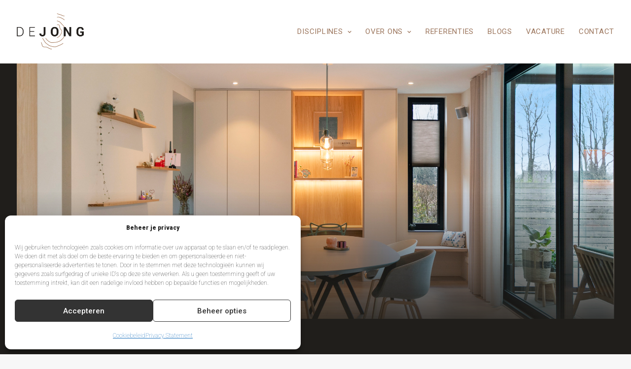

--- FILE ---
content_type: text/html; charset=UTF-8
request_url: https://interieurbouwzeeland.nl/interieurbouw/
body_size: 21232
content:
<!DOCTYPE html><html class="no-touch" lang="nl-NL" xmlns="http://www.w3.org/1999/xhtml"><head><meta http-equiv="Content-Type" content="text/html; charset=UTF-8"><meta name="viewport" content="width=device-width, initial-scale=1"><link rel="profile" href="https://gmpg.org/xfn/11"><link rel="pingback" href="https://interieurbouwzeeland.nl/xmlrpc.php"><meta name='robots' content='index, follow, max-image-preview:large, max-snippet:-1, max-video-preview:-1' /><link media="all" href="https://interieurbouwzeeland.nl/wp-content/cache/autoptimize/css/autoptimize_62f67e0269b1d71b76954c9c4e5082d6.css" rel="stylesheet"><title>Interieurbouw - De Jong Interieurbouw</title><meta name="description" content="Ben jij op zoek naar een expert op het gebied van interieurbouw?✅Persoonlijk advies ✅Hoge tevredenheid✅Eerlijke prijs | Interieurbouw de jong" /><link rel="canonical" href="https://interieurbouwzeeland.nl/interieurbouw/" /><meta property="og:locale" content="nl_NL" /><meta property="og:type" content="article" /><meta property="og:title" content="Interieurbouw - De Jong Interieurbouw" /><meta property="og:description" content="Ben jij op zoek naar een expert op het gebied van interieurbouw?✅Persoonlijk advies ✅Hoge tevredenheid✅Eerlijke prijs | Interieurbouw de jong" /><meta property="og:url" content="https://interieurbouwzeeland.nl/interieurbouw/" /><meta property="og:site_name" content="De Jong Interieurbouw" /><meta property="article:publisher" content="https://www.facebook.com/interieurbouwzeeland" /><meta property="article:modified_time" content="2025-10-30T07:41:46+00:00" /><meta name="twitter:card" content="summary_large_image" /><meta name="twitter:label1" content="Geschatte leestijd" /><meta name="twitter:data1" content="8 minuten" /> <script type="application/ld+json" class="yoast-schema-graph">{"@context":"https://schema.org","@graph":[{"@type":"WebPage","@id":"https://interieurbouwzeeland.nl/interieurbouw/","url":"https://interieurbouwzeeland.nl/interieurbouw/","name":"Interieurbouw - De Jong Interieurbouw","isPartOf":{"@id":"https://interieurbouwzeeland.nl/#website"},"datePublished":"2025-09-19T09:08:38+00:00","dateModified":"2025-10-30T07:41:46+00:00","description":"Ben jij op zoek naar een expert op het gebied van interieurbouw?✅Persoonlijk advies ✅Hoge tevredenheid✅Eerlijke prijs | Interieurbouw de jong","breadcrumb":{"@id":"https://interieurbouwzeeland.nl/interieurbouw/#breadcrumb"},"inLanguage":"nl-NL","potentialAction":[{"@type":"ReadAction","target":["https://interieurbouwzeeland.nl/interieurbouw/"]}]},{"@type":"BreadcrumbList","@id":"https://interieurbouwzeeland.nl/interieurbouw/#breadcrumb","itemListElement":[{"@type":"ListItem","position":1,"name":"Home","item":"https://interieurbouwzeeland.nl/"},{"@type":"ListItem","position":2,"name":"Interieurbouw"}]},{"@type":"WebSite","@id":"https://interieurbouwzeeland.nl/#website","url":"https://interieurbouwzeeland.nl/","name":"De Jong Interieurbouw","description":"Ambacht binnen handbereik","publisher":{"@id":"https://interieurbouwzeeland.nl/#organization"},"potentialAction":[{"@type":"SearchAction","target":{"@type":"EntryPoint","urlTemplate":"https://interieurbouwzeeland.nl/?s={search_term_string}"},"query-input":{"@type":"PropertyValueSpecification","valueRequired":true,"valueName":"search_term_string"}}],"inLanguage":"nl-NL"},{"@type":"Organization","@id":"https://interieurbouwzeeland.nl/#organization","name":"Interieurbouw de Jong","url":"https://interieurbouwzeeland.nl/","logo":{"@type":"ImageObject","inLanguage":"nl-NL","@id":"https://interieurbouwzeeland.nl/#/schema/logo/image/","url":"https://interieurbouwzeeland.nl/wp-content/uploads/2023/11/DQC924R.png","contentUrl":"https://interieurbouwzeeland.nl/wp-content/uploads/2023/11/DQC924R.png","width":1000,"height":1000,"caption":"Interieurbouw de Jong"},"image":{"@id":"https://interieurbouwzeeland.nl/#/schema/logo/image/"},"sameAs":["https://www.facebook.com/interieurbouwzeeland","https://www.instagram.com/interieurbouwzeeland_/","https://nl.pinterest.com/dejonginterieurbouwzeeland/"]}]}</script> <link rel='dns-prefetch' href='//fonts.googleapis.com' /><link rel="alternate" type="application/rss+xml" title="De Jong Interieurbouw &raquo; feed" href="https://interieurbouwzeeland.nl/feed/" /><link rel="alternate" type="application/rss+xml" title="De Jong Interieurbouw &raquo; reacties feed" href="https://interieurbouwzeeland.nl/comments/feed/" /> <script data-no-optimize="1">var brave_popup_data = {}; var bravepop_emailValidation=false; var brave_popup_videos = {};  var brave_popup_formData = {};var brave_popup_adminUser = false; var brave_popup_pageInfo = {"type":"single","pageID":64543,"singleType":"page"};  var bravepop_emailSuggestions={};</script> <link rel='stylesheet' id='uncodefont-google-css' href='//fonts.googleapis.com/css?family=Roboto%3A100%2C100italic%2C300%2C300italic%2Cregular%2Citalic%2C500%2C500italic%2C700%2C700italic%2C900%2C900italic%7COpen+Sans%3A300%2C300italic%2Cregular%2Citalic%2C600%2C600italic%2C700%2C700italic%2C800%2C800italic%7CAbril+Fatface%3Aregular&#038;subset=vietnamese%2Cgreek%2Ccyrillic-ext%2Ccyrillic%2Cgreek-ext%2Clatin%2Clatin-ext&#038;ver=2.9.4.6' type='text/css' media='all' /> <script type="text/javascript" id="uncode-init-js-extra">var SiteParameters = {"days":"days","hours":"hours","minutes":"minutes","seconds":"seconds","constant_scroll":"on","scroll_speed":"15","parallax_factor":"0.25","loading":"Loading\u2026","slide_name":"slide","slide_footer":"footer","ajax_url":"https:\/\/interieurbouwzeeland.nl\/wp-admin\/admin-ajax.php","nonce_adaptive_images":"3001806bff","nonce_srcset_async":"868fc7c4cb","enable_debug":"","block_mobile_videos":"","is_frontend_editor":"","main_width":["1600","px"],"mobile_parallax_allowed":"","listen_for_screen_update":"1","wireframes_plugin_active":"1","sticky_elements":"off","resize_quality":"100","register_metadata":"1","bg_changer_time":"1000","update_wc_fragments":"1","optimize_shortpixel_image":"","menu_mobile_offcanvas_gap":"45","custom_cursor_selector":"[href], .trigger-overlay, .owl-next, .owl-prev, .owl-dot, input[type=\"submit\"], input[type=\"checkbox\"], button[type=\"submit\"], a[class^=\"ilightbox\"], .ilightbox-thumbnail, .ilightbox-prev, .ilightbox-next, .overlay-close, .unmodal-close, .qty-inset > span, .share-button li, .uncode-post-titles .tmb.tmb-click-area, .btn-link, .tmb-click-row .t-inside, .lg-outer button, .lg-thumb img, a[data-lbox], .uncode-close-offcanvas-overlay, .uncode-nav-next, .uncode-nav-prev, .uncode-nav-index","mobile_parallax_animation":"","lbox_enhanced":"","native_media_player":"1","vimeoPlayerParams":"?autoplay=0","ajax_filter_key_search":"key","ajax_filter_key_unfilter":"unfilter","index_pagination_disable_scroll":"","index_pagination_scroll_to":"","uncode_wc_popup_cart_qty":"","disable_hover_hack":"","uncode_nocookie":"","menuHideOnClick":"1","smoothScroll":"on","smoothScrollDisableHover":"","smoothScrollQuery":"960","uncode_force_onepage_dots":"","uncode_smooth_scroll_safe":"","uncode_lb_add_galleries":", .gallery","uncode_lb_add_items":", .gallery .gallery-item a","uncode_prev_label":"Previous","uncode_next_label":"Next","uncode_slide_label":"Slide","uncode_share_label":"Share on %","uncode_has_ligatures":"","uncode_is_accessible":"","uncode_carousel_itemSelector":"*:not(.hidden)","dynamic_srcset_active":"1","dynamic_srcset_bg_mobile_breakpoint":"570","dynamic_srcset_bunch_limit":"1","dynamic_srcset_bg_mobile_size":"0","activate_webp":"","force_webp":"","uncode_limit_width":"1596px"};</script> <script type="text/javascript" src="https://interieurbouwzeeland.nl/wp-content/themes/uncode/library/js/init.min.js" id="uncode-init-js"></script> <script></script><link rel="https://api.w.org/" href="https://interieurbouwzeeland.nl/wp-json/" /><link rel="alternate" title="JSON" type="application/json" href="https://interieurbouwzeeland.nl/wp-json/wp/v2/pages/64543" /><link rel="EditURI" type="application/rsd+xml" title="RSD" href="https://interieurbouwzeeland.nl/xmlrpc.php?rsd" /><meta name="generator" content="WordPress 6.8.3" /><link rel='shortlink' href='https://interieurbouwzeeland.nl/?p=64543' /><meta name="ti-site-data" content="[base64]" /><link rel="icon" href="https://interieurbouwzeeland.nl/wp-content/uploads/2017/05/cropped-favicon-32x32.png" sizes="32x32" /><link rel="icon" href="https://interieurbouwzeeland.nl/wp-content/uploads/2017/05/cropped-favicon-192x192.png" sizes="192x192" /><link rel="apple-touch-icon" href="https://interieurbouwzeeland.nl/wp-content/uploads/2017/05/cropped-favicon-180x180.png" /><meta name="msapplication-TileImage" content="https://interieurbouwzeeland.nl/wp-content/uploads/2017/05/cropped-favicon-270x270.png" /> <noscript><style>.wpb_animate_when_almost_visible { opacity: 1; }</style></noscript></head><body data-cmplz=1 class="wp-singular page-template-default page page-id-64543 wp-theme-uncode  style-color-927546-bg group-blog hormenu-position-left megamenu-full-submenu hmenu hmenu-position-right header-full-width main-center-align menu-mobile-default mobile-parallax-not-allowed ilb-no-bounce unreg qw-body-scroll-disabled menu-sticky-fix no-qty-fx wpb-js-composer js-comp-ver-8.7.1 vc_responsive" data-border="0"><div id="vh_layout_help"></div><div class="body-borders" data-border="0"><div class="top-border body-border-shadow"></div><div class="right-border body-border-shadow"></div><div class="bottom-border body-border-shadow"></div><div class="left-border body-border-shadow"></div><div class="top-border style-color-130222-bg"></div><div class="right-border style-color-130222-bg"></div><div class="bottom-border style-color-130222-bg"></div><div class="left-border style-color-130222-bg"></div></div><div class="box-wrapper"><div class="box-container"> <script type="text/javascript" id="initBox">UNCODE.initBox();</script> <div class="menu-wrapper menu-shrink menu-sticky"><header id="masthead" class="navbar menu-primary menu-light submenu-dark menu-transparent menu-add-padding style-light-original single-h-padding menu-absolute menu-with-logo"><div class="menu-container style-color-130222-bg menu-no-borders" role="navigation"><div class="row-menu"><div class="row-menu-inner"><div id="logo-container-mobile" class="col-lg-0 logo-container middle"><div id="main-logo" class="navbar-header style-light"> <a href="https://interieurbouwzeeland.nl/" class="navbar-brand" data-minheight="50" aria-label="De Jong Interieurbouw"><div class="logo-image main-logo  logo-light" data-maxheight="75" style="height: 75px;"><img fetchpriority="high" decoding="async" src="https://interieurbouwzeeland.nl/wp-content/uploads/2017/05/djong-donker.png" alt="logo" width="1000" height="552" class="img-responsive" /></div><div class="logo-image main-logo  logo-dark" data-maxheight="75" style="height: 75px;display:none;"><noscript><img decoding="async" src="https://interieurbouwzeeland.nl/wp-content/uploads/2017/05/djong-licht.png" alt="logo" width="1000" height="552" class="img-responsive" /></noscript><img decoding="async" src='data:image/svg+xml,%3Csvg%20xmlns=%22http://www.w3.org/2000/svg%22%20viewBox=%220%200%201000%20552%22%3E%3C/svg%3E' data-src="https://interieurbouwzeeland.nl/wp-content/uploads/2017/05/djong-licht.png" alt="logo" width="1000" height="552" class="lazyload img-responsive" /></div></a></div><div class="mmb-container"><div class="mobile-additional-icons"></div><div class="mobile-menu-button mobile-menu-button-light lines-button" aria-label="Toggle menu" role="button" tabindex="0"><span class="lines"><span></span></span></div></div></div><div class="col-lg-12 main-menu-container middle"><div class="menu-horizontal "><div class="menu-horizontal-inner"><div class="nav navbar-nav navbar-main navbar-nav-last"><ul id="menu-header-menu" class="menu-primary-inner menu-smart sm" role="menu"><li role="menuitem"  id="menu-item-58860" class="menu-item menu-item-type-custom menu-item-object-custom current-menu-ancestor current-menu-parent menu-item-has-children menu-item-58860 dropdown menu-item-link"><a href="#" data-toggle="dropdown" class="dropdown-toggle" role="button" data-type="title">Disciplines<i class="fa fa-angle-down fa-dropdown"></i></a><ul role="menu" class="drop-menu"><li role="menuitem"  id="menu-item-64761" class="menu-item menu-item-type-post_type menu-item-object-page menu-item-64761"><a href="https://interieurbouwzeeland.nl/keukens-op-maat/">Keukens op maat<i class="fa fa-angle-right fa-dropdown"></i></a></li><li role="menuitem"  id="menu-item-64759" class="menu-item menu-item-type-post_type menu-item-object-page menu-item-64759"><a href="https://interieurbouwzeeland.nl/interieuradvies/">Interieuradvies<i class="fa fa-angle-right fa-dropdown"></i></a></li><li role="menuitem"  id="menu-item-64758" class="menu-item menu-item-type-post_type menu-item-object-page current-menu-item page_item page-item-64543 current_page_item menu-item-64758 active"><a href="https://interieurbouwzeeland.nl/interieurbouw/">Interieurbouw<i class="fa fa-angle-right fa-dropdown"></i></a></li><li role="menuitem"  id="menu-item-64760" class="menu-item menu-item-type-post_type menu-item-object-page menu-item-64760"><a href="https://interieurbouwzeeland.nl/kozijnen/">Kozijnen<i class="fa fa-angle-right fa-dropdown"></i></a></li></ul></li><li role="menuitem"  id="menu-item-58" class="menu-item menu-item-type-post_type menu-item-object-page menu-item-has-children menu-item-58 dropdown menu-item-link"><a href="https://interieurbouwzeeland.nl/over-ons/" data-toggle="dropdown" class="dropdown-toggle" data-type="title">Over ons<i class="fa fa-angle-down fa-dropdown"></i></a><ul role="menu" class="drop-menu"><li role="menuitem"  id="menu-item-58716" class="menu-item menu-item-type-post_type menu-item-object-page menu-item-58716"><a href="https://interieurbouwzeeland.nl/over-ons/">De Jong<i class="fa fa-angle-right fa-dropdown"></i></a></li><li role="menuitem"  id="menu-item-58715" class="menu-item menu-item-type-post_type menu-item-object-page menu-item-58715"><a href="https://interieurbouwzeeland.nl/over-ons/werkwijze/">Werkwijze<i class="fa fa-angle-right fa-dropdown"></i></a></li><li role="menuitem"  id="menu-item-58714" class="menu-item menu-item-type-post_type menu-item-object-page menu-item-58714"><a href="https://interieurbouwzeeland.nl/over-ons/showroom/">Showroom<i class="fa fa-angle-right fa-dropdown"></i></a></li><li role="menuitem"  id="menu-item-58713" class="menu-item menu-item-type-post_type menu-item-object-page menu-item-58713"><a href="https://interieurbouwzeeland.nl/over-ons/werkplaats/">Werkplaats<i class="fa fa-angle-right fa-dropdown"></i></a></li><li role="menuitem"  id="menu-item-59208" class="menu-item menu-item-type-post_type menu-item-object-page menu-item-59208"><a href="https://interieurbouwzeeland.nl/over-ons/merken/">Merken<i class="fa fa-angle-right fa-dropdown"></i></a></li></ul></li><li role="menuitem"  id="menu-item-64785" class="menu-item menu-item-type-post_type menu-item-object-page menu-item-64785 menu-item-link"><a href="https://interieurbouwzeeland.nl/referenties/">Referenties<i class="fa fa-angle-right fa-dropdown"></i></a></li><li role="menuitem"  id="menu-item-60522" class="menu-item menu-item-type-post_type menu-item-object-page menu-item-60522 menu-item-link"><a href="https://interieurbouwzeeland.nl/blog/">Blogs<i class="fa fa-angle-right fa-dropdown"></i></a></li><li role="menuitem"  id="menu-item-58593" class="menu-item menu-item-type-post_type menu-item-object-page menu-item-58593 menu-item-link"><a href="https://interieurbouwzeeland.nl/vacature/">Vacature<i class="fa fa-angle-right fa-dropdown"></i></a></li><li role="menuitem"  id="menu-item-62039" class="menu-item menu-item-type-post_type menu-item-object-page menu-item-62039 menu-item-link"><a href="https://interieurbouwzeeland.nl/contact/">Contact<i class="fa fa-angle-right fa-dropdown"></i></a></li></ul></div><div class="uncode-close-offcanvas-mobile lines-button close navbar-mobile-el"><span class="lines"></span></div></div></div></div></div></div></div></header></div> <script type="text/javascript" id="fixMenuHeight">UNCODE.fixMenuHeight();</script> <div class="main-wrapper"><div class="main-container"><div class="page-wrapper" role="main"><div class="sections-container" id="sections-container"><div id="page-header"><div class="header-wrapper header-uncode-block"><div data-parent="true" class="vc_row wide style-color-172521-bg row-container" id="row-unique-0"><div class="row col-double-gutter no-top-padding no-bottom-padding single-h-padding limit-width row-parent row-header"><div class="wpb_row row-inner"><div class="wpb_column pos-bottom pos-center align_left column_parent col-lg-12 single-internal-gutter z_index_8"><div class="uncol style-dark"  ><div class="uncoltable"><div class="uncell no-block-padding" ><div class="uncont" ><div class="owl-carousel-wrapper carousel-overflow-visible carousel-not-active-opacity filter" ><div class="owl-carousel-container owl-carousel-loading double-gutter" ><div id="index-152420" class="owl-carousel owl-element owl-height-auto" data-loop="true" data-navmobile="false" data-navspeed="1000" data-autoplay="true" data-timeout="5000" data-stagepadding="0" data-lg="1" data-md="1" data-sm="1" data-vp-height="false"><div class="tmb tmb-carousel atc-typography-inherit tmb-iso-h33 tmb-light tmb-overlay-gradient-bottom tmb-text-showed tmb-overlay-showed tmb-overlay-bottom tmb-overlay-text-left tmb-image-anim-magnetic tmb-entry-title-uppercase  grid-cat-4 tmb-id-65147 tmb-img-ratio tmb-media-first tmb-media-last tmb-content-overlay" ><div class="t-inside style-color-172521-bg no-anim srcset-lazy-animations" ><div class="t-entry-visual"><div class="t-entry-visual-tc"><div class="t-entry-visual-cont"><div class="dummy" style="padding-top: 42.8%;"></div><a href="https://interieurbouwzeeland.nl/portfolio/hoofdstraat/"  class="pushed" target="_self" data-lb-index="0"><div class="t-entry-visual-overlay"><div class="t-entry-visual-overlay-in style-color-172521-bg" style="opacity: 0.85;"></div></div><div class="t-overlay-wrap"><div class="t-overlay-inner"><div class="t-overlay-content"><div class="t-overlay-text double-block-padding"><div class="t-entry"><h3 class="t-entry-title font-167435 h3 font-weight-300 title-scale ">Hoofdstraat</h3><div class="spacer spacer-one half-space"></div><i class="fa fa-arrow-right2 t-overlay-icon"></i></div></div></div></div></div><img decoding="async" class="srcset-async srcset-auto srcset-on-layout wp-image-65151" src="https://interieurbouwzeeland.nl/wp-content/uploads/2025/12/Spinolaberg14661RTHalsteren-02-uai-2160x925.jpg" width="2160" height="925" alt="" data-no-bp="" data-bp="720,1032" data-uniqueid="65151-129977" data-guid="https://interieurbouwzeeland.nl/wp-content/uploads/2025/12/Spinolaberg14661RTHalsteren-02.jpg" data-path="2025/12/Spinolaberg14661RTHalsteren-02.jpg" data-width="2160" data-height="1440" data-singlew="12" data-singleh="5.1428571428571" data-crop="1" loading="lazy" data-srcset="https://interieurbouwzeeland.nl/wp-content/uploads/2025/12/Spinolaberg14661RTHalsteren-02-uai-2160x925.jpg 2160w, https://interieurbouwzeeland.nl/wp-content/uploads/2025/12/Spinolaberg14661RTHalsteren-02-uai-720x308.jpg 720w, https://interieurbouwzeeland.nl/wp-content/uploads/2025/12/Spinolaberg14661RTHalsteren-02-uai-1032x442.jpg 1032w" srcset="[data-uri]" /></a></div></div></div></div></div><div class="tmb tmb-carousel atc-typography-inherit tmb-iso-h33 tmb-light tmb-overlay-gradient-bottom tmb-text-showed tmb-overlay-showed tmb-overlay-bottom tmb-overlay-text-left tmb-image-anim-magnetic tmb-entry-title-uppercase  grid-cat-4 tmb-id-64904 tmb-img-ratio tmb-media-first tmb-media-last tmb-content-overlay" ><div class="t-inside style-color-172521-bg no-anim srcset-lazy-animations" ><div class="t-entry-visual"><div class="t-entry-visual-tc"><div class="t-entry-visual-cont"><div class="dummy" style="padding-top: 42.9%;"></div><a href="https://interieurbouwzeeland.nl/portfolio/kaaiweg/"  class="pushed" target="_self" data-lb-index="1"><div class="t-entry-visual-overlay"><div class="t-entry-visual-overlay-in style-color-172521-bg" style="opacity: 0.85;"></div></div><div class="t-overlay-wrap"><div class="t-overlay-inner"><div class="t-overlay-content"><div class="t-overlay-text double-block-padding"><div class="t-entry"><h3 class="t-entry-title font-167435 h3 font-weight-300 title-scale ">Kaaiweg</h3><div class="spacer spacer-one half-space"></div><i class="fa fa-arrow-right2 t-overlay-icon"></i></div></div></div></div></div><img decoding="async" class="srcset-async srcset-auto srcset-on-layout wp-image-64932" src="https://interieurbouwzeeland.nl/wp-content/uploads/2025/10/DSC01351-HDR-1-scaled-uai-2560x1097.jpg" width="2560" height="1097" alt="" data-no-bp="" data-bp="720,1032" data-uniqueid="64932-400635" data-guid="https://interieurbouwzeeland.nl/wp-content/uploads/2025/10/DSC01351-HDR-1-scaled.jpg" data-path="2025/10/DSC01351-HDR-1-scaled.jpg" data-width="2560" data-height="1710" data-singlew="12" data-singleh="5.1428571428571" data-crop="1" loading="lazy" data-srcset="https://interieurbouwzeeland.nl/wp-content/uploads/2025/10/DSC01351-HDR-1-scaled-uai-2560x1097.jpg 2560w, https://interieurbouwzeeland.nl/wp-content/uploads/2025/10/DSC01351-HDR-1-scaled-uai-720x308.jpg 720w, https://interieurbouwzeeland.nl/wp-content/uploads/2025/10/DSC01351-HDR-1-scaled-uai-1032x442.jpg 1032w" srcset="[data-uri]" /></a></div></div></div></div></div><div class="tmb tmb-carousel atc-typography-inherit tmb-iso-h33 tmb-light tmb-overlay-gradient-bottom tmb-text-showed tmb-overlay-showed tmb-overlay-bottom tmb-overlay-text-left tmb-image-anim-magnetic tmb-entry-title-uppercase  grid-cat-4 grid-cat-3 tmb-id-64363 tmb-img-ratio tmb-media-first tmb-media-last tmb-content-overlay" ><div class="t-inside style-color-172521-bg no-anim srcset-lazy-animations" ><div class="t-entry-visual"><div class="t-entry-visual-tc"><div class="t-entry-visual-cont"><div class="dummy" style="padding-top: 42.9%;"></div><a href="https://interieurbouwzeeland.nl/portfolio/eeweg/"  class="pushed" target="_self" data-lb-index="2"><div class="t-entry-visual-overlay"><div class="t-entry-visual-overlay-in style-color-172521-bg" style="opacity: 0.85;"></div></div><div class="t-overlay-wrap"><div class="t-overlay-inner"><div class="t-overlay-content"><div class="t-overlay-text double-block-padding"><div class="t-entry"><h3 class="t-entry-title font-167435 h3 font-weight-300 title-scale ">Eeweg</h3><div class="spacer spacer-one half-space"></div><i class="fa fa-arrow-right2 t-overlay-icon"></i></div></div></div></div></div><img decoding="async" class="srcset-async srcset-auto srcset-on-layout wp-image-64367" src="https://interieurbouwzeeland.nl/wp-content/uploads/2025/08/DSC01446-scaled-e1756299503183-uai-2560x1097.jpg" width="2560" height="1097" alt="" data-no-bp="" data-bp="720,1032" data-uniqueid="64367-155814" data-guid="https://interieurbouwzeeland.nl/wp-content/uploads/2025/08/DSC01446-scaled-e1756299503183.jpg" data-path="2025/08/DSC01446-scaled-e1756299503183.jpg" data-width="2560" data-height="1536" data-singlew="12" data-singleh="5.1428571428571" data-crop="1" loading="lazy" data-srcset="https://interieurbouwzeeland.nl/wp-content/uploads/2025/08/DSC01446-scaled-e1756299503183-uai-2560x1097.jpg 2560w, https://interieurbouwzeeland.nl/wp-content/uploads/2025/08/DSC01446-scaled-e1756299503183-uai-720x308.jpg 720w, https://interieurbouwzeeland.nl/wp-content/uploads/2025/08/DSC01446-scaled-e1756299503183-uai-1032x442.jpg 1032w" srcset="[data-uri]" /></a></div></div></div></div></div><div class="tmb tmb-carousel atc-typography-inherit tmb-iso-h33 tmb-light tmb-overlay-gradient-bottom tmb-text-showed tmb-overlay-showed tmb-overlay-bottom tmb-overlay-text-left tmb-image-anim-magnetic tmb-entry-title-uppercase  grid-cat-4 grid-cat-3 tmb-id-62964 tmb-img-ratio tmb-media-first tmb-media-last tmb-content-overlay" ><div class="t-inside style-color-172521-bg no-anim srcset-lazy-animations" ><div class="t-entry-visual"><div class="t-entry-visual-tc"><div class="t-entry-visual-cont"><div class="dummy" style="padding-top: 42.8%;"></div><a href="https://interieurbouwzeeland.nl/portfolio/goese-meer/"  class="pushed" target="_self" data-lb-index="3"><div class="t-entry-visual-overlay"><div class="t-entry-visual-overlay-in style-color-172521-bg" style="opacity: 0.85;"></div></div><div class="t-overlay-wrap"><div class="t-overlay-inner"><div class="t-overlay-content"><div class="t-overlay-text double-block-padding"><div class="t-entry"><h3 class="t-entry-title font-167435 h3 font-weight-300 title-scale ">Goese Meer</h3><div class="spacer spacer-one half-space"></div><i class="fa fa-arrow-right2 t-overlay-icon"></i></div></div></div></div></div><img decoding="async" class="srcset-async srcset-auto srcset-on-layout wp-image-63002" src="https://interieurbouwzeeland.nl/wp-content/uploads/2025/04/NieuweDiep134465AAGoes-14-1-uai-2160x925.jpg" width="2160" height="925" alt="" data-no-bp="" data-bp="720,1032" data-uniqueid="63002-100620" data-guid="https://interieurbouwzeeland.nl/wp-content/uploads/2025/04/NieuweDiep134465AAGoes-14-1.jpg" data-path="2025/04/NieuweDiep134465AAGoes-14-1.jpg" data-width="2160" data-height="1440" data-singlew="12" data-singleh="5.1428571428571" data-crop="1" loading="lazy" data-srcset="https://interieurbouwzeeland.nl/wp-content/uploads/2025/04/NieuweDiep134465AAGoes-14-1-uai-2160x925.jpg 2160w, https://interieurbouwzeeland.nl/wp-content/uploads/2025/04/NieuweDiep134465AAGoes-14-1-uai-720x308.jpg 720w, https://interieurbouwzeeland.nl/wp-content/uploads/2025/04/NieuweDiep134465AAGoes-14-1-uai-1032x442.jpg 1032w" srcset="[data-uri]" /></a></div></div></div></div></div><div class="tmb tmb-carousel atc-typography-inherit tmb-iso-h33 tmb-light tmb-overlay-gradient-bottom tmb-text-showed tmb-overlay-showed tmb-overlay-bottom tmb-overlay-text-left tmb-image-anim-magnetic tmb-entry-title-uppercase  grid-cat-4 grid-cat-3 tmb-id-61466 tmb-img-ratio tmb-media-first tmb-media-last tmb-content-overlay" ><div class="t-inside style-color-172521-bg no-anim srcset-lazy-animations" ><div class="t-entry-visual"><div class="t-entry-visual-tc"><div class="t-entry-visual-cont"><div class="dummy" style="padding-top: 42.8%;"></div><a href="https://interieurbouwzeeland.nl/portfolio/siemenwei/"  class="pushed" target="_self" data-lb-index="4"><div class="t-entry-visual-overlay"><div class="t-entry-visual-overlay-in style-color-172521-bg" style="opacity: 0.85;"></div></div><div class="t-overlay-wrap"><div class="t-overlay-inner"><div class="t-overlay-content"><div class="t-overlay-text double-block-padding"><div class="t-entry"><h3 class="t-entry-title font-167435 h3 font-weight-300 title-scale ">Siemenwei</h3><div class="spacer spacer-one half-space"></div><i class="fa fa-arrow-right2 t-overlay-icon"></i></div></div></div></div></div><img decoding="async" class="srcset-async srcset-auto srcset-on-layout wp-image-61476" src="https://interieurbouwzeeland.nl/wp-content/uploads/2023/11/23-1-uai-1440x617.jpg" width="1440" height="617" alt="Lichte keuken met houten details" data-no-bp="" data-bp="720,1032" data-uniqueid="61476-152914" data-guid="https://interieurbouwzeeland.nl/wp-content/uploads/2023/11/23-1.jpg" data-path="2023/11/23-1.jpg" data-width="1440" data-height="2160" data-singlew="12" data-singleh="5.1428571428571" data-crop="1" loading="lazy" data-srcset="https://interieurbouwzeeland.nl/wp-content/uploads/2023/11/23-1-uai-1440x617.jpg 1440w, https://interieurbouwzeeland.nl/wp-content/uploads/2023/11/23-1-uai-720x308.jpg 720w, https://interieurbouwzeeland.nl/wp-content/uploads/2023/11/23-1-uai-1032x442.jpg 1032w" srcset="[data-uri]" /></a></div></div></div></div></div><div class="tmb tmb-carousel atc-typography-inherit tmb-iso-h33 tmb-light tmb-overlay-gradient-bottom tmb-text-showed tmb-overlay-showed tmb-overlay-bottom tmb-overlay-text-left tmb-image-anim-magnetic tmb-entry-title-uppercase  grid-cat-4 grid-cat-3 tmb-id-62717 tmb-img-ratio tmb-media-first tmb-media-last tmb-content-overlay" ><div class="t-inside style-color-172521-bg no-anim srcset-lazy-animations" ><div class="t-entry-visual"><div class="t-entry-visual-tc"><div class="t-entry-visual-cont"><div class="dummy" style="padding-top: 42.8%;"></div><a href="https://interieurbouwzeeland.nl/portfolio/dorpsstraat/"  class="pushed" target="_self" data-lb-index="5"><div class="t-entry-visual-overlay"><div class="t-entry-visual-overlay-in style-color-172521-bg" style="opacity: 0.85;"></div></div><div class="t-overlay-wrap"><div class="t-overlay-inner"><div class="t-overlay-content"><div class="t-overlay-text double-block-padding"><div class="t-entry"><h3 class="t-entry-title font-167435 h3 font-weight-300 title-scale ">Dorpsstraat</h3><div class="spacer spacer-one half-space"></div><i class="fa fa-arrow-right2 t-overlay-icon"></i></div></div></div></div></div><img decoding="async" class="srcset-async srcset-auto srcset-on-layout wp-image-62724" src="https://interieurbouwzeeland.nl/wp-content/uploads/2025/01/18-uai-1440x617.jpg" width="1440" height="617" alt="" data-no-bp="" data-bp="720,1032" data-uniqueid="62724-225448" data-guid="https://interieurbouwzeeland.nl/wp-content/uploads/2025/01/18.jpg" data-path="2025/01/18.jpg" data-width="1440" data-height="2160" data-singlew="12" data-singleh="5.1428571428571" data-crop="1" loading="lazy" data-srcset="https://interieurbouwzeeland.nl/wp-content/uploads/2025/01/18-uai-1440x617.jpg 1440w, https://interieurbouwzeeland.nl/wp-content/uploads/2025/01/18-uai-720x308.jpg 720w, https://interieurbouwzeeland.nl/wp-content/uploads/2025/01/18-uai-1032x442.jpg 1032w" srcset="[data-uri]" /></a></div></div></div></div></div><div class="tmb tmb-carousel atc-typography-inherit tmb-iso-h33 tmb-light tmb-overlay-gradient-bottom tmb-text-showed tmb-overlay-showed tmb-overlay-bottom tmb-overlay-text-left tmb-image-anim-magnetic tmb-entry-title-uppercase  grid-cat-4 grid-cat-3 tmb-id-62472 tmb-img-ratio tmb-media-first tmb-media-last tmb-content-overlay" ><div class="t-inside style-color-172521-bg no-anim srcset-lazy-animations" ><div class="t-entry-visual"><div class="t-entry-visual-tc"><div class="t-entry-visual-cont"><div class="dummy" style="padding-top: 42.8%;"></div><a href="https://interieurbouwzeeland.nl/portfolio/eikenlaan/"  class="pushed" target="_self" data-lb-index="6"><div class="t-entry-visual-overlay"><div class="t-entry-visual-overlay-in style-color-172521-bg" style="opacity: 0.85;"></div></div><div class="t-overlay-wrap"><div class="t-overlay-inner"><div class="t-overlay-content"><div class="t-overlay-text double-block-padding"><div class="t-entry"><h3 class="t-entry-title font-167435 h3 font-weight-300 title-scale ">Eikenlaan</h3><div class="spacer spacer-one half-space"></div><i class="fa fa-arrow-right2 t-overlay-icon"></i></div></div></div></div></div><img decoding="async" class="srcset-async srcset-auto srcset-on-layout wp-image-62484" src="https://interieurbouwzeeland.nl/wp-content/uploads/2024/10/22-uai-2160x925.jpg" width="2160" height="925" alt="" data-no-bp="" data-bp="720,1032" data-uniqueid="62484-610756" data-guid="https://interieurbouwzeeland.nl/wp-content/uploads/2024/10/22.jpg" data-path="2024/10/22.jpg" data-width="2160" data-height="1440" data-singlew="12" data-singleh="5.1428571428571" data-crop="1" loading="lazy" data-srcset="https://interieurbouwzeeland.nl/wp-content/uploads/2024/10/22-uai-2160x925.jpg 2160w, https://interieurbouwzeeland.nl/wp-content/uploads/2024/10/22-uai-720x308.jpg 720w, https://interieurbouwzeeland.nl/wp-content/uploads/2024/10/22-uai-1032x442.jpg 1032w" srcset="[data-uri]" /></a></div></div></div></div></div><div class="tmb tmb-carousel atc-typography-inherit tmb-iso-h33 tmb-light tmb-overlay-gradient-bottom tmb-text-showed tmb-overlay-showed tmb-overlay-bottom tmb-overlay-text-left tmb-image-anim-magnetic tmb-entry-title-uppercase  grid-cat-4 grid-cat-3 tmb-id-62411 tmb-img-ratio tmb-media-first tmb-media-last tmb-content-overlay" ><div class="t-inside style-color-172521-bg no-anim srcset-lazy-animations" ><div class="t-entry-visual"><div class="t-entry-visual-tc"><div class="t-entry-visual-cont"><div class="dummy" style="padding-top: 42.8%;"></div><a href="https://interieurbouwzeeland.nl/portfolio/veerweg-2/"  class="pushed" target="_self" data-lb-index="7"><div class="t-entry-visual-overlay"><div class="t-entry-visual-overlay-in style-color-172521-bg" style="opacity: 0.85;"></div></div><div class="t-overlay-wrap"><div class="t-overlay-inner"><div class="t-overlay-content"><div class="t-overlay-text double-block-padding"><div class="t-entry"><h3 class="t-entry-title font-167435 h3 font-weight-300 title-scale ">Veerweg</h3><div class="spacer spacer-one half-space"></div><i class="fa fa-arrow-right2 t-overlay-icon"></i></div></div></div></div></div><img decoding="async" class="srcset-async srcset-auto srcset-on-layout wp-image-62426" src="https://interieurbouwzeeland.nl/wp-content/uploads/2024/08/36-uai-2160x925.jpg" width="2160" height="925" alt="" data-no-bp="" data-bp="720,1032" data-uniqueid="62426-440218" data-guid="https://interieurbouwzeeland.nl/wp-content/uploads/2024/08/36.jpg" data-path="2024/08/36.jpg" data-width="2160" data-height="1440" data-singlew="12" data-singleh="5.1428571428571" data-crop="1" loading="lazy" data-srcset="https://interieurbouwzeeland.nl/wp-content/uploads/2024/08/36-uai-2160x925.jpg 2160w, https://interieurbouwzeeland.nl/wp-content/uploads/2024/08/36-uai-720x308.jpg 720w, https://interieurbouwzeeland.nl/wp-content/uploads/2024/08/36-uai-1032x442.jpg 1032w" srcset="[data-uri]" /></a></div></div></div></div></div><div class="tmb tmb-carousel atc-typography-inherit tmb-iso-h33 tmb-light tmb-overlay-gradient-bottom tmb-text-showed tmb-overlay-showed tmb-overlay-bottom tmb-overlay-text-left tmb-image-anim-magnetic tmb-entry-title-uppercase  grid-cat-4 grid-cat-3 tmb-id-62253 tmb-img-ratio tmb-media-first tmb-media-last tmb-content-overlay" ><div class="t-inside style-color-172521-bg no-anim srcset-lazy-animations" ><div class="t-entry-visual"><div class="t-entry-visual-tc"><div class="t-entry-visual-cont"><div class="dummy" style="padding-top: 42.9%;"></div><a href="https://interieurbouwzeeland.nl/portfolio/oostweg-2/"  class="pushed" target="_self" data-lb-index="8"><div class="t-entry-visual-overlay"><div class="t-entry-visual-overlay-in style-color-172521-bg" style="opacity: 0.85;"></div></div><div class="t-overlay-wrap"><div class="t-overlay-inner"><div class="t-overlay-content"><div class="t-overlay-text double-block-padding"><div class="t-entry"><h3 class="t-entry-title font-167435 h3 font-weight-300 title-scale ">Oostweg</h3><div class="spacer spacer-one half-space"></div><i class="fa fa-arrow-right2 t-overlay-icon"></i></div></div></div></div></div><img decoding="async" class="srcset-async srcset-auto srcset-on-layout wp-image-62225" src="https://interieurbouwzeeland.nl/wp-content/uploads/2024/05/Oostkapelle-8_V2-scaled-uai-2560x1097.jpg" width="2560" height="1097" alt="" data-no-bp="" data-bp="720,1032" data-uniqueid="62225-151841" data-guid="https://interieurbouwzeeland.nl/wp-content/uploads/2024/05/Oostkapelle-8_V2-scaled.jpg" data-path="2024/05/Oostkapelle-8_V2-scaled.jpg" data-width="2560" data-height="1711" data-singlew="12" data-singleh="5.1428571428571" data-crop="1" loading="lazy" data-srcset="https://interieurbouwzeeland.nl/wp-content/uploads/2024/05/Oostkapelle-8_V2-scaled-uai-2560x1097.jpg 2560w, https://interieurbouwzeeland.nl/wp-content/uploads/2024/05/Oostkapelle-8_V2-scaled-uai-720x308.jpg 720w, https://interieurbouwzeeland.nl/wp-content/uploads/2024/05/Oostkapelle-8_V2-scaled-uai-1032x442.jpg 1032w" srcset="[data-uri]" /></a></div></div></div></div></div><div class="tmb tmb-carousel atc-typography-inherit tmb-iso-h33 tmb-light tmb-overlay-gradient-bottom tmb-text-showed tmb-overlay-showed tmb-overlay-bottom tmb-overlay-text-left tmb-image-anim-magnetic tmb-entry-title-uppercase  grid-cat-4 grid-cat-3 tmb-id-61398 tmb-img-ratio tmb-media-first tmb-media-last tmb-content-overlay" ><div class="t-inside style-color-172521-bg no-anim srcset-lazy-animations" ><div class="t-entry-visual"><div class="t-entry-visual-tc"><div class="t-entry-visual-cont"><div class="dummy" style="padding-top: 42.8%;"></div><a href="https://interieurbouwzeeland.nl/portfolio/hilsestraat/"  class="pushed" target="_self" data-lb-index="9"><div class="t-entry-visual-overlay"><div class="t-entry-visual-overlay-in style-color-172521-bg" style="opacity: 0.85;"></div></div><div class="t-overlay-wrap"><div class="t-overlay-inner"><div class="t-overlay-content"><div class="t-overlay-text double-block-padding"><div class="t-entry"><h3 class="t-entry-title font-167435 h3 font-weight-300 title-scale ">Hilsestraat</h3><div class="spacer spacer-one half-space"></div><i class="fa fa-arrow-right2 t-overlay-icon"></i></div></div></div></div></div><img decoding="async" class="srcset-async srcset-auto srcset-on-layout wp-image-61401" src="https://interieurbouwzeeland.nl/wp-content/uploads/2023/11/09-1-uai-2156x923.jpg" width="2156" height="923" alt="" data-no-bp="" data-bp="720,1032" data-uniqueid="61401-146585" data-guid="https://interieurbouwzeeland.nl/wp-content/uploads/2023/11/09-1.jpg" data-path="2023/11/09-1.jpg" data-width="2156" data-height="1440" data-singlew="12" data-singleh="5.1428571428571" data-crop="1" loading="lazy" data-srcset="https://interieurbouwzeeland.nl/wp-content/uploads/2023/11/09-1-uai-2156x923.jpg 2156w, https://interieurbouwzeeland.nl/wp-content/uploads/2023/11/09-1-uai-720x308.jpg 720w, https://interieurbouwzeeland.nl/wp-content/uploads/2023/11/09-1-uai-1032x442.jpg 1032w" srcset="[data-uri]" /></a></div></div></div></div></div></div></div></div></div></div></div></div></div><script id="script-row-unique-0" data-row="script-row-unique-0" type="text/javascript" class="vc_controls">UNCODE.initRow(document.getElementById("row-unique-0"));</script></div></div></div></div></div><script type="text/javascript">UNCODE.initHeader();</script><article id="post-64543" class="page-body style-color-927546-bg post-64543 page type-page status-publish hentry"><div class="post-wrapper"><div class="post-body"><div class="post-content un-no-sidebar-layout"><div data-parent="true" class="vc_row style-color-172521-bg row-container" id="row-unique-1"><div class="row double-top-padding no-bottom-padding single-h-padding limit-width row-parent"><div class="wpb_row row-inner"><div class="wpb_column pos-top pos-center align_left column_parent col-lg-6 no-internal-gutter z_index_9"><div class="uncol style-dark"  ><div class="uncoltable"><div class="uncell no-block-padding" ><div class="uncont" ><div class="vc_custom_heading_wrap "><div class="heading-text el-text" ><h1 class="h4" ><span>Interieurbouw</span></h1></div><div class="clear"></div></div><div class="vc_custom_heading_wrap "><div class="heading-text el-text" ><h2 class="h1" ><span>In het verzorgen van interieurbouw gaan wij ver.</span></h2></div><div class="clear"></div></div><div class="empty-space empty-half" ><span class="empty-space-inner"></span></div> <span class="btn-container" ><a role="button"  href="/afspraak-inplannen/" class="custom-link btn border-width-0 btn-color-170986 btn-icon-left">Maak een afspraak</a></span></div></div></div></div></div><div class="wpb_column pos-top pos-center align_left column_parent col-lg-6 tablet-hidden mobile-hidden single-internal-gutter"><div class="uncol style-light"  ><div class="uncoltable"><div class="uncell no-block-padding" ><div class="uncont" ></div></div></div></div></div><script id="script-row-unique-1" data-row="script-row-unique-1" type="text/javascript" class="vc_controls">UNCODE.initRow(document.getElementById("row-unique-1"));</script></div></div></div><div data-parent="true" class="vc_row style-color-172521-bg row-container" id="row-unique-2"><div class="row col-triple-gutter double-top-padding triple-bottom-padding single-h-padding limit-width row-parent"><div class="wpb_row row-inner"><div class="wpb_column pos-top pos-center align_left column_parent col-lg-8 single-internal-gutter"><div class="uncol style-dark"  ><div class="uncoltable"><div class="uncell no-block-padding" ><div class="uncont" ><div class="uncode_text_column text-color-130222-color" ><p>Voor bedrijven en particulieren ontwerpen en realiseren wij uiteenlopende producten als winkelinrichting, balies, kasten, tafels en meubels.</p><p>Samen bespreken wij uw wensen en geven u advies over de mogelijkheden. De meerwaarde in onze maatwerk oplossingen is dat u een breed scala aan mogelijkheden heeft op het gebied van formaat, vormen, materialen en kleuren. We creëren een interieur van hoge kwaliteit die aansluit bij uw wensen en het karakter van uw woning.</p><p>De Jong verzorgt onder andere maatwerk balies, interieurs, kasten, meubels, badkamermeubels, radiator bekleding, tafels en winkelinrichting. We maken gebruik van hoogwaardige materialen die aansluiten bij uw voorkeuren</p></div></div></div></div></div></div><div class="wpb_column pos-top pos-center align_center column_parent col-lg-4 single-internal-gutter"><div class="uncol style-dark"  ><div class="uncoltable"><div class="uncell no-block-padding" ><div class="uncont" style=" max-width:204px;" ><div class="vc_custom_heading_wrap "><div class="heading-text el-text" ><h3 class="h3 font-weight-200" ><span><strong>Beoordeling</strong> van onze klanten</span></h3></div><div class="clear"></div></div><div class="vc_row row-internal row-container"><div class="row row-child"><div class="wpb_row row-inner"><div class="wpb_column pos-top pos-center align_left column_child col-lg-12 single-internal-gutter"><div class="uncol style-light" ><div class="uncoltable"><div class="uncell no-block-padding" ><div class="uncont" ><div class="wpb_raw_code wpb_raw_html " ><div class="wpb_wrapper"><pre class="ti-widget"><template id="trustindex-google-widget-html"><div class=" ti-widget  ti-goog ti-disable-font ti-show-rating-text ti-review-text-mode-readmore ti-text-align-left" data-no-translation="true" data-time-locale="%d %s geleden|vandaag|dag|dagen|week|weken|maand|maanden|jaar|jaar" data-layout-id="101" data-layout-category="badge, top-rated-badge" data-set-id="ligth-border" data-pid="" data-language="nl" data-close-locale="Dichtbij" data-css-version="2" data-size="1"> <div class="ti-widget-container"> <div class="ti-header source-Google"> <div class="ti-top-rated-title">Best beoordeelde <br /> service 2026</div> <div class="ti-profile-details"> <trustindex-image class="ti-platform-icon" data-imgurl="https://cdn.trustindex.io/assets/platform/Google/icon.svg" alt="Google" width="20" height="20" loading="lazy"></trustindex-image> <span class="ti-rating">4.9</span> <div class="ti-stars"><trustindex-image class="ti-star" data-imgurl="https://cdn.trustindex.io/assets/platform/Google/star/f.svg" alt="Google" width="17" height="17" loading="lazy"></trustindex-image><trustindex-image class="ti-star" data-imgurl="https://cdn.trustindex.io/assets/platform/Google/star/f.svg" alt="Google" width="17" height="17" loading="lazy"></trustindex-image><trustindex-image class="ti-star" data-imgurl="https://cdn.trustindex.io/assets/platform/Google/star/f.svg" alt="Google" width="17" height="17" loading="lazy"></trustindex-image><trustindex-image class="ti-star" data-imgurl="https://cdn.trustindex.io/assets/platform/Google/star/f.svg" alt="Google" width="17" height="17" loading="lazy"></trustindex-image><trustindex-image class="ti-star" data-imgurl="https://cdn.trustindex.io/assets/platform/Google/star/f.svg" alt="Google" width="17" height="17" loading="lazy"></trustindex-image></div> </div> <div class="ti-verified-by">gecertificeerd door: Trustindex <span class="ti-info-icon"></span></div> <div class="ti-disclaimer">Trustindex verifieert dat het bedrijf een beoordelingsscore boven 4.5 heeft, op basis van beoordelingen verzameld op Google in de afgelopen 12 maanden, waardoor het bedrijf in aanmerking komt voor het <a href="https://www.trustindex.io/?a=sys&amp;c=wp-top-rated-badge&amp;url=/the-trustindex-verified-badge/" target="_blank">Hoogst Beoordeelde Certificaat</a>.</div> </div> </div> </div> </template></pre><div data-src="https://cdn.trustindex.io/loader.js?wp-widget" data-template-id="trustindex-google-widget-html" data-css-url="https://interieurbouwzeeland.nl/wp-content/uploads/trustindex-google-widget.css?1762183149"></div></div></div></div></div></div></div><a class="col-link custom-link" href="https://www.google.com/maps/place/De+Jong+Interieurbouw+Zeeland/@51.4693749,3.9675821,1705m/data=!3m1!1e3!4m8!3m7!1s0x47c463157bebcab7:0x95c63a14d206bee3!8m2!3d51.4693749!4d3.970157!9m1!1b1!16s%2Fg%2F1td2yn5s?entry=ttu&#038;g_ep=EgoyMDI1MDUxNS4xIKXMDSoASAFQAw%3D%3D" target="_blank" title=""></a></div></div></div></div></div></div></div></div></div><script id="script-row-unique-2" data-row="script-row-unique-2" type="text/javascript" class="vc_controls">UNCODE.initRow(document.getElementById("row-unique-2"));</script></div></div></div><div data-parent="true" class="vc_row style-color-927546-bg row-container" id="row-unique-3"><div class="row col-triple-gutter quad-top-padding quad-bottom-padding single-h-padding limit-width row-parent"><div class="wpb_row row-inner"><div class="wpb_column pos-middle pos-center align_left column_parent col-lg-7 single-internal-gutter"><div class="uncol style-light"  ><div class="uncoltable"><div class="uncell no-block-padding" ><div class="uncont" style=" max-width:876px;" ><div class="vc_custom_heading_wrap "><div class="heading-text el-text" ><p class="font-167435 h2 fontheight-130640 font-weight-100" ><span>Bij het realiseren van een interieur komt veel kijken. Voordat het eindresultaat zichtbaar wordt, zijn er meestal al veel aanpassingen aan de ruimte nodig. Ook voor deze bouwkundige aanpassingen bent u bij De Jong aan het juiste adres en bieden wij wederom een totaal oplossing.</span></p></div><div class="clear"></div></div><span class="btn-container" ><a role="button"  href="/afspraak-inplannen/" class="custom-link btn border-width-0 btn-color-170986 btn-icon-left">Maak een afspraak</a></span></div></div></div></div></div><div class="wpb_column pos-top pos-center align_left column_parent col-lg-5 single-internal-gutter"><div class="uncol style-light"  ><div class="uncoltable"><div class="uncell no-block-padding" ><div class="uncont" ><div class="uncode-single-media  text-left"><div class="single-wrapper" style="max-width: 100%;"><div class="tmb tmb-light  tmb-img-ratio tmb-media-first tmb-media-last tmb-content-overlay tmb-no-bg"><div class="t-inside"><div class="t-entry-visual"><div class="t-entry-visual-tc"><div class="uncode-single-media-wrapper"></div></div></div></div></div></div></div></div></div></div></div></div><script id="script-row-unique-3" data-row="script-row-unique-3" type="text/javascript" class="vc_controls">UNCODE.initRow(document.getElementById("row-unique-3"));</script></div></div></div><div data-parent="true" class="vc_row style-color-172521-bg row-container" id="row-unique-4"><div class="row quad-top-padding no-bottom-padding quad-h-padding full-width row-parent"><div class="wpb_row row-inner"><div class="wpb_column pos-top pos-center align_left column_parent col-lg-12 single-internal-gutter"><div class="uncol style-light"  ><div class="uncoltable"><div class="uncell no-block-padding" ><div class="uncont" ><div class="un-media-gallery linear-system linear-horizontal linear-general-light linear-by-h grid-general-light lineargrid-952439  un-marquee-blur"><div data-dragger><div class="linear-wrapper grid-wrapper double-gutter" data-animation="marquee" data-infinite="yes" data-draggable="yes" data-speed="-2" data-hover="yes"><div class="linear-container linear-layout linear-or-horizontal first-child" ><div class="tmb tmb-iso-w4 tmb-iso-h4 tmb-light tmb-overlay-middle tmb-overlay-text-left tmb-id-61199  tmb-media-first tmb-media-last tmb-content-overlay tmb-no-bg" ><div class="t-inside no-anim srcset-lazy-animations" ><div class="t-entry-visual"><div class="t-entry-visual-tc"><div class="t-entry-visual-cont"><div class="dummy" style="padding-top: 66.9%;"></div><a  class="inactive-link pushed" data-lb-index="0"><div class="t-entry-visual-overlay"><div class="t-entry-visual-overlay-in style-dark-bg" style="opacity: 0.5;"></div></div><img decoding="async" class="srcset-async srcset-auto wp-image-61199" src="https://interieurbouwzeeland.nl/wp-content/uploads/2023/07/05-1.jpg" width="2152" height="1440" alt="" data-no-bp="" data-bp="720,1032" data-uniqueid="61199-982904" data-guid="https://interieurbouwzeeland.nl/wp-content/uploads/2023/07/05-1.jpg" data-path="2023/07/05-1.jpg" data-width="2152" data-height="1440" data-singlew="4" data-singleh="4" data-crop="" loading="lazy" data-srcset="https://interieurbouwzeeland.nl/wp-content/uploads/2023/07/05-1.jpg 2152w, https://interieurbouwzeeland.nl/wp-content/uploads/2023/07/05-1-300x201.jpg 300w, https://interieurbouwzeeland.nl/wp-content/uploads/2023/07/05-1-1024x685.jpg 1024w, https://interieurbouwzeeland.nl/wp-content/uploads/2023/07/05-1-768x514.jpg 768w, https://interieurbouwzeeland.nl/wp-content/uploads/2023/07/05-1-1536x1028.jpg 1536w, https://interieurbouwzeeland.nl/wp-content/uploads/2023/07/05-1-2048x1370.jpg 2048w, https://interieurbouwzeeland.nl/wp-content/uploads/2023/07/05-1-350x234.jpg 350w, https://interieurbouwzeeland.nl/wp-content/uploads/2023/07/05-1-uai-720x482.jpg 720w, https://interieurbouwzeeland.nl/wp-content/uploads/2023/07/05-1-uai-1032x691.jpg 1032w" srcset="[data-uri]" /></a></div></div></div></div></div><div class="tmb tmb-iso-w4 tmb-iso-h4 tmb-light tmb-overlay-middle tmb-overlay-text-left tmb-id-61212  tmb-media-first tmb-media-last tmb-content-overlay tmb-no-bg" ><div class="t-inside no-anim srcset-lazy-animations" ><div class="t-entry-visual"><div class="t-entry-visual-tc"><div class="t-entry-visual-cont"><div class="dummy" style="padding-top: 66.7%;"></div><a  class="inactive-link pushed" data-lb-index="1"><div class="t-entry-visual-overlay"><div class="t-entry-visual-overlay-in style-dark-bg" style="opacity: 0.5;"></div></div><img decoding="async" class="srcset-async srcset-auto wp-image-61212" src="https://interieurbouwzeeland.nl/wp-content/uploads/2023/07/01-1.jpg" width="2160" height="1440" alt="" data-no-bp="" data-bp="720,1032" data-uniqueid="61212-800257" data-guid="https://interieurbouwzeeland.nl/wp-content/uploads/2023/07/01-1.jpg" data-path="2023/07/01-1.jpg" data-width="2160" data-height="1440" data-singlew="4" data-singleh="4" data-crop="" loading="lazy" data-srcset="https://interieurbouwzeeland.nl/wp-content/uploads/2023/07/01-1.jpg 2160w, https://interieurbouwzeeland.nl/wp-content/uploads/2023/07/01-1-300x200.jpg 300w, https://interieurbouwzeeland.nl/wp-content/uploads/2023/07/01-1-1024x683.jpg 1024w, https://interieurbouwzeeland.nl/wp-content/uploads/2023/07/01-1-768x512.jpg 768w, https://interieurbouwzeeland.nl/wp-content/uploads/2023/07/01-1-1536x1024.jpg 1536w, https://interieurbouwzeeland.nl/wp-content/uploads/2023/07/01-1-2048x1365.jpg 2048w, https://interieurbouwzeeland.nl/wp-content/uploads/2023/07/01-1-350x233.jpg 350w, https://interieurbouwzeeland.nl/wp-content/uploads/2023/07/01-1-uai-720x480.jpg 720w, https://interieurbouwzeeland.nl/wp-content/uploads/2023/07/01-1-uai-1032x688.jpg 1032w" srcset="[data-uri]" /></a></div></div></div></div></div><div class="tmb tmb-iso-w4 tmb-iso-h4 tmb-light tmb-overlay-middle tmb-overlay-text-left tmb-id-60161  tmb-media-first tmb-media-last tmb-content-overlay tmb-no-bg" ><div class="t-inside no-anim srcset-lazy-animations" ><div class="t-entry-visual"><div class="t-entry-visual-tc"><div class="t-entry-visual-cont"><div class="dummy" style="padding-top: 66.7%;"></div><a  class="inactive-link pushed" data-lb-index="2"><div class="t-entry-visual-overlay"><div class="t-entry-visual-overlay-in style-dark-bg" style="opacity: 0.5;"></div></div><img decoding="async" class="srcset-async srcset-auto wp-image-60161" src="https://interieurbouwzeeland.nl/wp-content/uploads/2022/08/ricky_studioscott-3916lr.jpg" width="1600" height="1067" alt="" data-no-bp="" data-bp="720,1032" data-uniqueid="60161-167986" data-guid="https://interieurbouwzeeland.nl/wp-content/uploads/2022/08/ricky_studioscott-3916lr.jpg" data-path="2022/08/ricky_studioscott-3916lr.jpg" data-width="1600" data-height="1067" data-singlew="4" data-singleh="4" data-crop="" loading="lazy" data-srcset="https://interieurbouwzeeland.nl/wp-content/uploads/2022/08/ricky_studioscott-3916lr.jpg 1600w, https://interieurbouwzeeland.nl/wp-content/uploads/2022/08/ricky_studioscott-3916lr-300x200.jpg 300w, https://interieurbouwzeeland.nl/wp-content/uploads/2022/08/ricky_studioscott-3916lr-1024x683.jpg 1024w, https://interieurbouwzeeland.nl/wp-content/uploads/2022/08/ricky_studioscott-3916lr-768x512.jpg 768w, https://interieurbouwzeeland.nl/wp-content/uploads/2022/08/ricky_studioscott-3916lr-1536x1024.jpg 1536w, https://interieurbouwzeeland.nl/wp-content/uploads/2022/08/ricky_studioscott-3916lr-uai-720x480.jpg 720w, https://interieurbouwzeeland.nl/wp-content/uploads/2022/08/ricky_studioscott-3916lr-uai-1032x688.jpg 1032w" srcset="[data-uri]" /></a></div></div></div></div></div><div class="tmb tmb-iso-w4 tmb-iso-h4 tmb-light tmb-overlay-middle tmb-overlay-text-left tmb-id-60512  tmb-media-first tmb-media-last tmb-content-overlay tmb-no-bg" ><div class="t-inside no-anim srcset-lazy-animations" ><div class="t-entry-visual"><div class="t-entry-visual-tc"><div class="t-entry-visual-cont"><div class="dummy" style="padding-top: 66.1%;"></div><a  class="inactive-link pushed" data-lb-index="3"><div class="t-entry-visual-overlay"><div class="t-entry-visual-overlay-in style-dark-bg" style="opacity: 0.5;"></div></div><img decoding="async" class="srcset-async srcset-auto wp-image-60512" src="https://interieurbouwzeeland.nl/wp-content/uploads/2021/09/JoyceTraas_Ravelijn_HR-18-scaled-uai-2064x1364-1-min-min.jpg" width="2064" height="1364" alt="" data-no-bp="720,1032" data-bp="720,1032" data-uniqueid="60512-829917" data-guid="https://interieurbouwzeeland.nl/wp-content/uploads/2021/09/JoyceTraas_Ravelijn_HR-18-scaled-uai-2064x1364-1-min-min.jpg" data-path="2021/09/JoyceTraas_Ravelijn_HR-18-scaled-uai-2064x1364-1-min-min.jpg" data-width="2064" data-height="1364" data-singlew="4" data-singleh="4" data-crop="" loading="lazy" data-srcset="https://interieurbouwzeeland.nl/wp-content/uploads/2021/09/JoyceTraas_Ravelijn_HR-18-scaled-uai-2064x1364-1-min-min.jpg 2064w, https://interieurbouwzeeland.nl/wp-content/uploads/2021/09/JoyceTraas_Ravelijn_HR-18-scaled-uai-2064x1364-1-min-min-300x198.jpg 300w, https://interieurbouwzeeland.nl/wp-content/uploads/2021/09/JoyceTraas_Ravelijn_HR-18-scaled-uai-2064x1364-1-min-min-1024x677.jpg 1024w, https://interieurbouwzeeland.nl/wp-content/uploads/2021/09/JoyceTraas_Ravelijn_HR-18-scaled-uai-2064x1364-1-min-min-768x508.jpg 768w, https://interieurbouwzeeland.nl/wp-content/uploads/2021/09/JoyceTraas_Ravelijn_HR-18-scaled-uai-2064x1364-1-min-min-1536x1015.jpg 1536w, https://interieurbouwzeeland.nl/wp-content/uploads/2021/09/JoyceTraas_Ravelijn_HR-18-scaled-uai-2064x1364-1-min-min-2048x1353.jpg 2048w" srcset="[data-uri]" /></a></div></div></div></div></div><div class="tmb tmb-iso-w4 tmb-iso-h4 tmb-light tmb-overlay-middle tmb-overlay-text-left tmb-id-60775  tmb-media-first tmb-media-last tmb-content-overlay tmb-no-bg" ><div class="t-inside no-anim srcset-lazy-animations" ><div class="t-entry-visual"><div class="t-entry-visual-tc"><div class="t-entry-visual-cont"><div class="dummy" style="padding-top: 66.9%;"></div><a  class="inactive-link pushed" data-lb-index="4"><div class="t-entry-visual-overlay"><div class="t-entry-visual-overlay-in style-dark-bg" style="opacity: 0.5;"></div></div><img decoding="async" class="srcset-async srcset-auto wp-image-60775" src="https://interieurbouwzeeland.nl/wp-content/uploads/2023/03/10-min.jpg" width="2154" height="1440" alt="" data-no-bp="" data-bp="720,1032" data-uniqueid="60775-100859" data-guid="https://interieurbouwzeeland.nl/wp-content/uploads/2023/03/10-min.jpg" data-path="2023/03/10-min.jpg" data-width="2154" data-height="1440" data-singlew="4" data-singleh="4" data-crop="" loading="lazy" data-srcset="https://interieurbouwzeeland.nl/wp-content/uploads/2023/03/10-min.jpg 2154w, https://interieurbouwzeeland.nl/wp-content/uploads/2023/03/10-min-300x201.jpg 300w, https://interieurbouwzeeland.nl/wp-content/uploads/2023/03/10-min-1024x685.jpg 1024w, https://interieurbouwzeeland.nl/wp-content/uploads/2023/03/10-min-768x513.jpg 768w, https://interieurbouwzeeland.nl/wp-content/uploads/2023/03/10-min-1536x1027.jpg 1536w, https://interieurbouwzeeland.nl/wp-content/uploads/2023/03/10-min-2048x1369.jpg 2048w, https://interieurbouwzeeland.nl/wp-content/uploads/2023/03/10-min-350x234.jpg 350w, https://interieurbouwzeeland.nl/wp-content/uploads/2023/03/10-min-uai-720x481.jpg 720w, https://interieurbouwzeeland.nl/wp-content/uploads/2023/03/10-min-uai-1032x690.jpg 1032w" srcset="[data-uri]" /></a></div></div></div></div></div><div class="tmb tmb-iso-w4 tmb-iso-h4 tmb-light tmb-overlay-middle tmb-overlay-text-left tmb-id-60805  tmb-media-first tmb-media-last tmb-content-overlay tmb-no-bg" ><div class="t-inside no-anim srcset-lazy-animations" ><div class="t-entry-visual"><div class="t-entry-visual-tc"><div class="t-entry-visual-cont"><div class="dummy" style="padding-top: 66.7%;"></div><a  class="inactive-link pushed" data-lb-index="5"><div class="t-entry-visual-overlay"><div class="t-entry-visual-overlay-in style-dark-bg" style="opacity: 0.5;"></div></div><img decoding="async" class="srcset-async srcset-auto wp-image-60805" src="https://interieurbouwzeeland.nl/wp-content/uploads/2023/03/17.jpg" width="2160" height="1440" alt="" data-no-bp="" data-bp="720,1032" data-uniqueid="60805-338432" data-guid="https://interieurbouwzeeland.nl/wp-content/uploads/2023/03/17.jpg" data-path="2023/03/17.jpg" data-width="2160" data-height="1440" data-singlew="4" data-singleh="4" data-crop="" loading="lazy" data-srcset="https://interieurbouwzeeland.nl/wp-content/uploads/2023/03/17.jpg 2160w, https://interieurbouwzeeland.nl/wp-content/uploads/2023/03/17-300x200.jpg 300w, https://interieurbouwzeeland.nl/wp-content/uploads/2023/03/17-1024x683.jpg 1024w, https://interieurbouwzeeland.nl/wp-content/uploads/2023/03/17-768x512.jpg 768w, https://interieurbouwzeeland.nl/wp-content/uploads/2023/03/17-1536x1024.jpg 1536w, https://interieurbouwzeeland.nl/wp-content/uploads/2023/03/17-2048x1365.jpg 2048w, https://interieurbouwzeeland.nl/wp-content/uploads/2023/03/17-350x233.jpg 350w, https://interieurbouwzeeland.nl/wp-content/uploads/2023/03/17-uai-720x480.jpg 720w, https://interieurbouwzeeland.nl/wp-content/uploads/2023/03/17-uai-1032x688.jpg 1032w" srcset="[data-uri]" /></a></div></div></div></div></div><div class="tmb tmb-iso-w4 tmb-iso-h4 tmb-light tmb-overlay-middle tmb-overlay-text-left tmb-id-61217  tmb-media-first tmb-media-last tmb-content-overlay tmb-no-bg" ><div class="t-inside no-anim srcset-lazy-animations" ><div class="t-entry-visual"><div class="t-entry-visual-tc"><div class="t-entry-visual-cont"><div class="dummy" style="padding-top: 66.8%;"></div><a  class="inactive-link pushed" data-lb-index="6"><div class="t-entry-visual-overlay"><div class="t-entry-visual-overlay-in style-dark-bg" style="opacity: 0.5;"></div></div><img decoding="async" class="srcset-async srcset-auto wp-image-61217" src="https://interieurbouwzeeland.nl/wp-content/uploads/2023/07/22.jpg" width="2157" height="1440" alt="" data-no-bp="" data-bp="720,1032" data-uniqueid="61217-126196" data-guid="https://interieurbouwzeeland.nl/wp-content/uploads/2023/07/22.jpg" data-path="2023/07/22.jpg" data-width="2157" data-height="1440" data-singlew="4" data-singleh="4" data-crop="" loading="lazy" data-srcset="https://interieurbouwzeeland.nl/wp-content/uploads/2023/07/22.jpg 2157w, https://interieurbouwzeeland.nl/wp-content/uploads/2023/07/22-300x200.jpg 300w, https://interieurbouwzeeland.nl/wp-content/uploads/2023/07/22-1024x684.jpg 1024w, https://interieurbouwzeeland.nl/wp-content/uploads/2023/07/22-768x513.jpg 768w, https://interieurbouwzeeland.nl/wp-content/uploads/2023/07/22-1536x1025.jpg 1536w, https://interieurbouwzeeland.nl/wp-content/uploads/2023/07/22-2048x1367.jpg 2048w, https://interieurbouwzeeland.nl/wp-content/uploads/2023/07/22-350x234.jpg 350w, https://interieurbouwzeeland.nl/wp-content/uploads/2023/07/22-uai-720x481.jpg 720w, https://interieurbouwzeeland.nl/wp-content/uploads/2023/07/22-uai-1032x689.jpg 1032w" srcset="[data-uri]" /></a></div></div></div></div></div></div><div class="linear-container linear-layout linear-or-horizontal cont-leader" ><div class="tmb tmb-iso-w4 tmb-iso-h4 tmb-light tmb-overlay-middle tmb-overlay-text-left tmb-id-61199  tmb-media-first tmb-media-last tmb-content-overlay tmb-no-bg" ><div class="t-inside no-anim srcset-lazy-animations" ><div class="t-entry-visual"><div class="t-entry-visual-tc"><div class="t-entry-visual-cont"><div class="dummy" style="padding-top: 66.9%;"></div><a  class="inactive-link pushed" data-lb-index="0"><div class="t-entry-visual-overlay"><div class="t-entry-visual-overlay-in style-dark-bg" style="opacity: 0.5;"></div></div><img decoding="async" class="srcset-async srcset-auto wp-image-61199" src="https://interieurbouwzeeland.nl/wp-content/uploads/2023/07/05-1.jpg" width="2152" height="1440" alt="" data-no-bp="" data-bp="720,1032" data-uniqueid="61199-546645" data-guid="https://interieurbouwzeeland.nl/wp-content/uploads/2023/07/05-1.jpg" data-path="2023/07/05-1.jpg" data-width="2152" data-height="1440" data-singlew="4" data-singleh="4" data-crop="" loading="lazy" data-srcset="https://interieurbouwzeeland.nl/wp-content/uploads/2023/07/05-1.jpg 2152w, https://interieurbouwzeeland.nl/wp-content/uploads/2023/07/05-1-300x201.jpg 300w, https://interieurbouwzeeland.nl/wp-content/uploads/2023/07/05-1-1024x685.jpg 1024w, https://interieurbouwzeeland.nl/wp-content/uploads/2023/07/05-1-768x514.jpg 768w, https://interieurbouwzeeland.nl/wp-content/uploads/2023/07/05-1-1536x1028.jpg 1536w, https://interieurbouwzeeland.nl/wp-content/uploads/2023/07/05-1-2048x1370.jpg 2048w, https://interieurbouwzeeland.nl/wp-content/uploads/2023/07/05-1-350x234.jpg 350w, https://interieurbouwzeeland.nl/wp-content/uploads/2023/07/05-1-uai-720x482.jpg 720w, https://interieurbouwzeeland.nl/wp-content/uploads/2023/07/05-1-uai-1032x691.jpg 1032w" srcset="[data-uri]" /></a></div></div></div></div></div><div class="tmb tmb-iso-w4 tmb-iso-h4 tmb-light tmb-overlay-middle tmb-overlay-text-left tmb-id-61212  tmb-media-first tmb-media-last tmb-content-overlay tmb-no-bg" ><div class="t-inside no-anim srcset-lazy-animations" ><div class="t-entry-visual"><div class="t-entry-visual-tc"><div class="t-entry-visual-cont"><div class="dummy" style="padding-top: 66.7%;"></div><a  class="inactive-link pushed" data-lb-index="1"><div class="t-entry-visual-overlay"><div class="t-entry-visual-overlay-in style-dark-bg" style="opacity: 0.5;"></div></div><img decoding="async" class="srcset-async srcset-auto wp-image-61212" src="https://interieurbouwzeeland.nl/wp-content/uploads/2023/07/01-1.jpg" width="2160" height="1440" alt="" data-no-bp="" data-bp="720,1032" data-uniqueid="61212-173673" data-guid="https://interieurbouwzeeland.nl/wp-content/uploads/2023/07/01-1.jpg" data-path="2023/07/01-1.jpg" data-width="2160" data-height="1440" data-singlew="4" data-singleh="4" data-crop="" loading="lazy" data-srcset="https://interieurbouwzeeland.nl/wp-content/uploads/2023/07/01-1.jpg 2160w, https://interieurbouwzeeland.nl/wp-content/uploads/2023/07/01-1-300x200.jpg 300w, https://interieurbouwzeeland.nl/wp-content/uploads/2023/07/01-1-1024x683.jpg 1024w, https://interieurbouwzeeland.nl/wp-content/uploads/2023/07/01-1-768x512.jpg 768w, https://interieurbouwzeeland.nl/wp-content/uploads/2023/07/01-1-1536x1024.jpg 1536w, https://interieurbouwzeeland.nl/wp-content/uploads/2023/07/01-1-2048x1365.jpg 2048w, https://interieurbouwzeeland.nl/wp-content/uploads/2023/07/01-1-350x233.jpg 350w, https://interieurbouwzeeland.nl/wp-content/uploads/2023/07/01-1-uai-720x480.jpg 720w, https://interieurbouwzeeland.nl/wp-content/uploads/2023/07/01-1-uai-1032x688.jpg 1032w" srcset="[data-uri]" /></a></div></div></div></div></div><div class="tmb tmb-iso-w4 tmb-iso-h4 tmb-light tmb-overlay-middle tmb-overlay-text-left tmb-id-60161  tmb-media-first tmb-media-last tmb-content-overlay tmb-no-bg" ><div class="t-inside no-anim srcset-lazy-animations" ><div class="t-entry-visual"><div class="t-entry-visual-tc"><div class="t-entry-visual-cont"><div class="dummy" style="padding-top: 66.7%;"></div><a  class="inactive-link pushed" data-lb-index="2"><div class="t-entry-visual-overlay"><div class="t-entry-visual-overlay-in style-dark-bg" style="opacity: 0.5;"></div></div><img decoding="async" class="srcset-async srcset-auto wp-image-60161" src="https://interieurbouwzeeland.nl/wp-content/uploads/2022/08/ricky_studioscott-3916lr.jpg" width="1600" height="1067" alt="" data-no-bp="" data-bp="720,1032" data-uniqueid="60161-115095" data-guid="https://interieurbouwzeeland.nl/wp-content/uploads/2022/08/ricky_studioscott-3916lr.jpg" data-path="2022/08/ricky_studioscott-3916lr.jpg" data-width="1600" data-height="1067" data-singlew="4" data-singleh="4" data-crop="" loading="lazy" data-srcset="https://interieurbouwzeeland.nl/wp-content/uploads/2022/08/ricky_studioscott-3916lr.jpg 1600w, https://interieurbouwzeeland.nl/wp-content/uploads/2022/08/ricky_studioscott-3916lr-300x200.jpg 300w, https://interieurbouwzeeland.nl/wp-content/uploads/2022/08/ricky_studioscott-3916lr-1024x683.jpg 1024w, https://interieurbouwzeeland.nl/wp-content/uploads/2022/08/ricky_studioscott-3916lr-768x512.jpg 768w, https://interieurbouwzeeland.nl/wp-content/uploads/2022/08/ricky_studioscott-3916lr-1536x1024.jpg 1536w, https://interieurbouwzeeland.nl/wp-content/uploads/2022/08/ricky_studioscott-3916lr-uai-720x480.jpg 720w, https://interieurbouwzeeland.nl/wp-content/uploads/2022/08/ricky_studioscott-3916lr-uai-1032x688.jpg 1032w" srcset="[data-uri]" /></a></div></div></div></div></div><div class="tmb tmb-iso-w4 tmb-iso-h4 tmb-light tmb-overlay-middle tmb-overlay-text-left tmb-id-60512  tmb-media-first tmb-media-last tmb-content-overlay tmb-no-bg" ><div class="t-inside no-anim srcset-lazy-animations" ><div class="t-entry-visual"><div class="t-entry-visual-tc"><div class="t-entry-visual-cont"><div class="dummy" style="padding-top: 66.1%;"></div><a  class="inactive-link pushed" data-lb-index="3"><div class="t-entry-visual-overlay"><div class="t-entry-visual-overlay-in style-dark-bg" style="opacity: 0.5;"></div></div><img decoding="async" class="srcset-async srcset-auto wp-image-60512" src="https://interieurbouwzeeland.nl/wp-content/uploads/2021/09/JoyceTraas_Ravelijn_HR-18-scaled-uai-2064x1364-1-min-min.jpg" width="2064" height="1364" alt="" data-no-bp="720,1032" data-bp="720,1032" data-uniqueid="60512-746798" data-guid="https://interieurbouwzeeland.nl/wp-content/uploads/2021/09/JoyceTraas_Ravelijn_HR-18-scaled-uai-2064x1364-1-min-min.jpg" data-path="2021/09/JoyceTraas_Ravelijn_HR-18-scaled-uai-2064x1364-1-min-min.jpg" data-width="2064" data-height="1364" data-singlew="4" data-singleh="4" data-crop="" loading="lazy" data-srcset="https://interieurbouwzeeland.nl/wp-content/uploads/2021/09/JoyceTraas_Ravelijn_HR-18-scaled-uai-2064x1364-1-min-min.jpg 2064w, https://interieurbouwzeeland.nl/wp-content/uploads/2021/09/JoyceTraas_Ravelijn_HR-18-scaled-uai-2064x1364-1-min-min-300x198.jpg 300w, https://interieurbouwzeeland.nl/wp-content/uploads/2021/09/JoyceTraas_Ravelijn_HR-18-scaled-uai-2064x1364-1-min-min-1024x677.jpg 1024w, https://interieurbouwzeeland.nl/wp-content/uploads/2021/09/JoyceTraas_Ravelijn_HR-18-scaled-uai-2064x1364-1-min-min-768x508.jpg 768w, https://interieurbouwzeeland.nl/wp-content/uploads/2021/09/JoyceTraas_Ravelijn_HR-18-scaled-uai-2064x1364-1-min-min-1536x1015.jpg 1536w, https://interieurbouwzeeland.nl/wp-content/uploads/2021/09/JoyceTraas_Ravelijn_HR-18-scaled-uai-2064x1364-1-min-min-2048x1353.jpg 2048w" srcset="[data-uri]" /></a></div></div></div></div></div><div class="tmb tmb-iso-w4 tmb-iso-h4 tmb-light tmb-overlay-middle tmb-overlay-text-left tmb-id-60775  tmb-media-first tmb-media-last tmb-content-overlay tmb-no-bg" ><div class="t-inside no-anim srcset-lazy-animations" ><div class="t-entry-visual"><div class="t-entry-visual-tc"><div class="t-entry-visual-cont"><div class="dummy" style="padding-top: 66.9%;"></div><a  class="inactive-link pushed" data-lb-index="4"><div class="t-entry-visual-overlay"><div class="t-entry-visual-overlay-in style-dark-bg" style="opacity: 0.5;"></div></div><img decoding="async" class="srcset-async srcset-auto wp-image-60775" src="https://interieurbouwzeeland.nl/wp-content/uploads/2023/03/10-min.jpg" width="2154" height="1440" alt="" data-no-bp="" data-bp="720,1032" data-uniqueid="60775-202380" data-guid="https://interieurbouwzeeland.nl/wp-content/uploads/2023/03/10-min.jpg" data-path="2023/03/10-min.jpg" data-width="2154" data-height="1440" data-singlew="4" data-singleh="4" data-crop="" loading="lazy" data-srcset="https://interieurbouwzeeland.nl/wp-content/uploads/2023/03/10-min.jpg 2154w, https://interieurbouwzeeland.nl/wp-content/uploads/2023/03/10-min-300x201.jpg 300w, https://interieurbouwzeeland.nl/wp-content/uploads/2023/03/10-min-1024x685.jpg 1024w, https://interieurbouwzeeland.nl/wp-content/uploads/2023/03/10-min-768x513.jpg 768w, https://interieurbouwzeeland.nl/wp-content/uploads/2023/03/10-min-1536x1027.jpg 1536w, https://interieurbouwzeeland.nl/wp-content/uploads/2023/03/10-min-2048x1369.jpg 2048w, https://interieurbouwzeeland.nl/wp-content/uploads/2023/03/10-min-350x234.jpg 350w, https://interieurbouwzeeland.nl/wp-content/uploads/2023/03/10-min-uai-720x481.jpg 720w, https://interieurbouwzeeland.nl/wp-content/uploads/2023/03/10-min-uai-1032x690.jpg 1032w" srcset="[data-uri]" /></a></div></div></div></div></div><div class="tmb tmb-iso-w4 tmb-iso-h4 tmb-light tmb-overlay-middle tmb-overlay-text-left tmb-id-60805  tmb-media-first tmb-media-last tmb-content-overlay tmb-no-bg" ><div class="t-inside no-anim srcset-lazy-animations" ><div class="t-entry-visual"><div class="t-entry-visual-tc"><div class="t-entry-visual-cont"><div class="dummy" style="padding-top: 66.7%;"></div><a  class="inactive-link pushed" data-lb-index="5"><div class="t-entry-visual-overlay"><div class="t-entry-visual-overlay-in style-dark-bg" style="opacity: 0.5;"></div></div><img decoding="async" class="srcset-async srcset-auto wp-image-60805" src="https://interieurbouwzeeland.nl/wp-content/uploads/2023/03/17.jpg" width="2160" height="1440" alt="" data-no-bp="" data-bp="720,1032" data-uniqueid="60805-957682" data-guid="https://interieurbouwzeeland.nl/wp-content/uploads/2023/03/17.jpg" data-path="2023/03/17.jpg" data-width="2160" data-height="1440" data-singlew="4" data-singleh="4" data-crop="" loading="lazy" data-srcset="https://interieurbouwzeeland.nl/wp-content/uploads/2023/03/17.jpg 2160w, https://interieurbouwzeeland.nl/wp-content/uploads/2023/03/17-300x200.jpg 300w, https://interieurbouwzeeland.nl/wp-content/uploads/2023/03/17-1024x683.jpg 1024w, https://interieurbouwzeeland.nl/wp-content/uploads/2023/03/17-768x512.jpg 768w, https://interieurbouwzeeland.nl/wp-content/uploads/2023/03/17-1536x1024.jpg 1536w, https://interieurbouwzeeland.nl/wp-content/uploads/2023/03/17-2048x1365.jpg 2048w, https://interieurbouwzeeland.nl/wp-content/uploads/2023/03/17-350x233.jpg 350w, https://interieurbouwzeeland.nl/wp-content/uploads/2023/03/17-uai-720x480.jpg 720w, https://interieurbouwzeeland.nl/wp-content/uploads/2023/03/17-uai-1032x688.jpg 1032w" srcset="[data-uri]" /></a></div></div></div></div></div><div class="tmb tmb-iso-w4 tmb-iso-h4 tmb-light tmb-overlay-middle tmb-overlay-text-left tmb-id-61217  tmb-media-first tmb-media-last tmb-content-overlay tmb-no-bg" ><div class="t-inside no-anim srcset-lazy-animations" ><div class="t-entry-visual"><div class="t-entry-visual-tc"><div class="t-entry-visual-cont"><div class="dummy" style="padding-top: 66.8%;"></div><a  class="inactive-link pushed" data-lb-index="6"><div class="t-entry-visual-overlay"><div class="t-entry-visual-overlay-in style-dark-bg" style="opacity: 0.5;"></div></div><img decoding="async" class="srcset-async srcset-auto wp-image-61217" src="https://interieurbouwzeeland.nl/wp-content/uploads/2023/07/22.jpg" width="2157" height="1440" alt="" data-no-bp="" data-bp="720,1032" data-uniqueid="61217-160045" data-guid="https://interieurbouwzeeland.nl/wp-content/uploads/2023/07/22.jpg" data-path="2023/07/22.jpg" data-width="2157" data-height="1440" data-singlew="4" data-singleh="4" data-crop="" loading="lazy" data-srcset="https://interieurbouwzeeland.nl/wp-content/uploads/2023/07/22.jpg 2157w, https://interieurbouwzeeland.nl/wp-content/uploads/2023/07/22-300x200.jpg 300w, https://interieurbouwzeeland.nl/wp-content/uploads/2023/07/22-1024x684.jpg 1024w, https://interieurbouwzeeland.nl/wp-content/uploads/2023/07/22-768x513.jpg 768w, https://interieurbouwzeeland.nl/wp-content/uploads/2023/07/22-1536x1025.jpg 1536w, https://interieurbouwzeeland.nl/wp-content/uploads/2023/07/22-2048x1367.jpg 2048w, https://interieurbouwzeeland.nl/wp-content/uploads/2023/07/22-350x234.jpg 350w, https://interieurbouwzeeland.nl/wp-content/uploads/2023/07/22-uai-720x481.jpg 720w, https://interieurbouwzeeland.nl/wp-content/uploads/2023/07/22-uai-1032x689.jpg 1032w" srcset="[data-uri]" /></a></div></div></div></div></div></div><div class="linear-container linear-layout linear-or-horizontal last-child" ><div class="tmb tmb-iso-w4 tmb-iso-h4 tmb-light tmb-overlay-middle tmb-overlay-text-left tmb-id-61199  tmb-media-first tmb-media-last tmb-content-overlay tmb-no-bg" ><div class="t-inside no-anim srcset-lazy-animations" ><div class="t-entry-visual"><div class="t-entry-visual-tc"><div class="t-entry-visual-cont"><div class="dummy" style="padding-top: 66.9%;"></div><a  class="inactive-link pushed" data-lb-index="0"><div class="t-entry-visual-overlay"><div class="t-entry-visual-overlay-in style-dark-bg" style="opacity: 0.5;"></div></div><img decoding="async" class="srcset-async srcset-auto wp-image-61199" src="https://interieurbouwzeeland.nl/wp-content/uploads/2023/07/05-1.jpg" width="2152" height="1440" alt="" data-no-bp="" data-bp="720,1032" data-uniqueid="61199-117177" data-guid="https://interieurbouwzeeland.nl/wp-content/uploads/2023/07/05-1.jpg" data-path="2023/07/05-1.jpg" data-width="2152" data-height="1440" data-singlew="4" data-singleh="4" data-crop="" loading="lazy" data-srcset="https://interieurbouwzeeland.nl/wp-content/uploads/2023/07/05-1.jpg 2152w, https://interieurbouwzeeland.nl/wp-content/uploads/2023/07/05-1-300x201.jpg 300w, https://interieurbouwzeeland.nl/wp-content/uploads/2023/07/05-1-1024x685.jpg 1024w, https://interieurbouwzeeland.nl/wp-content/uploads/2023/07/05-1-768x514.jpg 768w, https://interieurbouwzeeland.nl/wp-content/uploads/2023/07/05-1-1536x1028.jpg 1536w, https://interieurbouwzeeland.nl/wp-content/uploads/2023/07/05-1-2048x1370.jpg 2048w, https://interieurbouwzeeland.nl/wp-content/uploads/2023/07/05-1-350x234.jpg 350w, https://interieurbouwzeeland.nl/wp-content/uploads/2023/07/05-1-uai-720x482.jpg 720w, https://interieurbouwzeeland.nl/wp-content/uploads/2023/07/05-1-uai-1032x691.jpg 1032w" srcset="[data-uri]" /></a></div></div></div></div></div><div class="tmb tmb-iso-w4 tmb-iso-h4 tmb-light tmb-overlay-middle tmb-overlay-text-left tmb-id-61212  tmb-media-first tmb-media-last tmb-content-overlay tmb-no-bg" ><div class="t-inside no-anim srcset-lazy-animations" ><div class="t-entry-visual"><div class="t-entry-visual-tc"><div class="t-entry-visual-cont"><div class="dummy" style="padding-top: 66.7%;"></div><a  class="inactive-link pushed" data-lb-index="1"><div class="t-entry-visual-overlay"><div class="t-entry-visual-overlay-in style-dark-bg" style="opacity: 0.5;"></div></div><img decoding="async" class="srcset-async srcset-auto wp-image-61212" src="https://interieurbouwzeeland.nl/wp-content/uploads/2023/07/01-1.jpg" width="2160" height="1440" alt="" data-no-bp="" data-bp="720,1032" data-uniqueid="61212-214418" data-guid="https://interieurbouwzeeland.nl/wp-content/uploads/2023/07/01-1.jpg" data-path="2023/07/01-1.jpg" data-width="2160" data-height="1440" data-singlew="4" data-singleh="4" data-crop="" loading="lazy" data-srcset="https://interieurbouwzeeland.nl/wp-content/uploads/2023/07/01-1.jpg 2160w, https://interieurbouwzeeland.nl/wp-content/uploads/2023/07/01-1-300x200.jpg 300w, https://interieurbouwzeeland.nl/wp-content/uploads/2023/07/01-1-1024x683.jpg 1024w, https://interieurbouwzeeland.nl/wp-content/uploads/2023/07/01-1-768x512.jpg 768w, https://interieurbouwzeeland.nl/wp-content/uploads/2023/07/01-1-1536x1024.jpg 1536w, https://interieurbouwzeeland.nl/wp-content/uploads/2023/07/01-1-2048x1365.jpg 2048w, https://interieurbouwzeeland.nl/wp-content/uploads/2023/07/01-1-350x233.jpg 350w, https://interieurbouwzeeland.nl/wp-content/uploads/2023/07/01-1-uai-720x480.jpg 720w, https://interieurbouwzeeland.nl/wp-content/uploads/2023/07/01-1-uai-1032x688.jpg 1032w" srcset="[data-uri]" /></a></div></div></div></div></div><div class="tmb tmb-iso-w4 tmb-iso-h4 tmb-light tmb-overlay-middle tmb-overlay-text-left tmb-id-60161  tmb-media-first tmb-media-last tmb-content-overlay tmb-no-bg" ><div class="t-inside no-anim srcset-lazy-animations" ><div class="t-entry-visual"><div class="t-entry-visual-tc"><div class="t-entry-visual-cont"><div class="dummy" style="padding-top: 66.7%;"></div><a  class="inactive-link pushed" data-lb-index="2"><div class="t-entry-visual-overlay"><div class="t-entry-visual-overlay-in style-dark-bg" style="opacity: 0.5;"></div></div><img decoding="async" class="srcset-async srcset-auto wp-image-60161" src="https://interieurbouwzeeland.nl/wp-content/uploads/2022/08/ricky_studioscott-3916lr.jpg" width="1600" height="1067" alt="" data-no-bp="" data-bp="720,1032" data-uniqueid="60161-170656" data-guid="https://interieurbouwzeeland.nl/wp-content/uploads/2022/08/ricky_studioscott-3916lr.jpg" data-path="2022/08/ricky_studioscott-3916lr.jpg" data-width="1600" data-height="1067" data-singlew="4" data-singleh="4" data-crop="" loading="lazy" data-srcset="https://interieurbouwzeeland.nl/wp-content/uploads/2022/08/ricky_studioscott-3916lr.jpg 1600w, https://interieurbouwzeeland.nl/wp-content/uploads/2022/08/ricky_studioscott-3916lr-300x200.jpg 300w, https://interieurbouwzeeland.nl/wp-content/uploads/2022/08/ricky_studioscott-3916lr-1024x683.jpg 1024w, https://interieurbouwzeeland.nl/wp-content/uploads/2022/08/ricky_studioscott-3916lr-768x512.jpg 768w, https://interieurbouwzeeland.nl/wp-content/uploads/2022/08/ricky_studioscott-3916lr-1536x1024.jpg 1536w, https://interieurbouwzeeland.nl/wp-content/uploads/2022/08/ricky_studioscott-3916lr-uai-720x480.jpg 720w, https://interieurbouwzeeland.nl/wp-content/uploads/2022/08/ricky_studioscott-3916lr-uai-1032x688.jpg 1032w" srcset="[data-uri]" /></a></div></div></div></div></div><div class="tmb tmb-iso-w4 tmb-iso-h4 tmb-light tmb-overlay-middle tmb-overlay-text-left tmb-id-60512  tmb-media-first tmb-media-last tmb-content-overlay tmb-no-bg" ><div class="t-inside no-anim srcset-lazy-animations" ><div class="t-entry-visual"><div class="t-entry-visual-tc"><div class="t-entry-visual-cont"><div class="dummy" style="padding-top: 66.1%;"></div><a  class="inactive-link pushed" data-lb-index="3"><div class="t-entry-visual-overlay"><div class="t-entry-visual-overlay-in style-dark-bg" style="opacity: 0.5;"></div></div><img decoding="async" class="srcset-async srcset-auto wp-image-60512" src="https://interieurbouwzeeland.nl/wp-content/uploads/2021/09/JoyceTraas_Ravelijn_HR-18-scaled-uai-2064x1364-1-min-min.jpg" width="2064" height="1364" alt="" data-no-bp="720,1032" data-bp="720,1032" data-uniqueid="60512-148625" data-guid="https://interieurbouwzeeland.nl/wp-content/uploads/2021/09/JoyceTraas_Ravelijn_HR-18-scaled-uai-2064x1364-1-min-min.jpg" data-path="2021/09/JoyceTraas_Ravelijn_HR-18-scaled-uai-2064x1364-1-min-min.jpg" data-width="2064" data-height="1364" data-singlew="4" data-singleh="4" data-crop="" loading="lazy" data-srcset="https://interieurbouwzeeland.nl/wp-content/uploads/2021/09/JoyceTraas_Ravelijn_HR-18-scaled-uai-2064x1364-1-min-min.jpg 2064w, https://interieurbouwzeeland.nl/wp-content/uploads/2021/09/JoyceTraas_Ravelijn_HR-18-scaled-uai-2064x1364-1-min-min-300x198.jpg 300w, https://interieurbouwzeeland.nl/wp-content/uploads/2021/09/JoyceTraas_Ravelijn_HR-18-scaled-uai-2064x1364-1-min-min-1024x677.jpg 1024w, https://interieurbouwzeeland.nl/wp-content/uploads/2021/09/JoyceTraas_Ravelijn_HR-18-scaled-uai-2064x1364-1-min-min-768x508.jpg 768w, https://interieurbouwzeeland.nl/wp-content/uploads/2021/09/JoyceTraas_Ravelijn_HR-18-scaled-uai-2064x1364-1-min-min-1536x1015.jpg 1536w, https://interieurbouwzeeland.nl/wp-content/uploads/2021/09/JoyceTraas_Ravelijn_HR-18-scaled-uai-2064x1364-1-min-min-2048x1353.jpg 2048w" srcset="[data-uri]" /></a></div></div></div></div></div><div class="tmb tmb-iso-w4 tmb-iso-h4 tmb-light tmb-overlay-middle tmb-overlay-text-left tmb-id-60775  tmb-media-first tmb-media-last tmb-content-overlay tmb-no-bg" ><div class="t-inside no-anim srcset-lazy-animations" ><div class="t-entry-visual"><div class="t-entry-visual-tc"><div class="t-entry-visual-cont"><div class="dummy" style="padding-top: 66.9%;"></div><a  class="inactive-link pushed" data-lb-index="4"><div class="t-entry-visual-overlay"><div class="t-entry-visual-overlay-in style-dark-bg" style="opacity: 0.5;"></div></div><img decoding="async" class="srcset-async srcset-auto wp-image-60775" src="https://interieurbouwzeeland.nl/wp-content/uploads/2023/03/10-min.jpg" width="2154" height="1440" alt="" data-no-bp="" data-bp="720,1032" data-uniqueid="60775-804591" data-guid="https://interieurbouwzeeland.nl/wp-content/uploads/2023/03/10-min.jpg" data-path="2023/03/10-min.jpg" data-width="2154" data-height="1440" data-singlew="4" data-singleh="4" data-crop="" loading="lazy" data-srcset="https://interieurbouwzeeland.nl/wp-content/uploads/2023/03/10-min.jpg 2154w, https://interieurbouwzeeland.nl/wp-content/uploads/2023/03/10-min-300x201.jpg 300w, https://interieurbouwzeeland.nl/wp-content/uploads/2023/03/10-min-1024x685.jpg 1024w, https://interieurbouwzeeland.nl/wp-content/uploads/2023/03/10-min-768x513.jpg 768w, https://interieurbouwzeeland.nl/wp-content/uploads/2023/03/10-min-1536x1027.jpg 1536w, https://interieurbouwzeeland.nl/wp-content/uploads/2023/03/10-min-2048x1369.jpg 2048w, https://interieurbouwzeeland.nl/wp-content/uploads/2023/03/10-min-350x234.jpg 350w, https://interieurbouwzeeland.nl/wp-content/uploads/2023/03/10-min-uai-720x481.jpg 720w, https://interieurbouwzeeland.nl/wp-content/uploads/2023/03/10-min-uai-1032x690.jpg 1032w" srcset="[data-uri]" /></a></div></div></div></div></div><div class="tmb tmb-iso-w4 tmb-iso-h4 tmb-light tmb-overlay-middle tmb-overlay-text-left tmb-id-60805  tmb-media-first tmb-media-last tmb-content-overlay tmb-no-bg" ><div class="t-inside no-anim srcset-lazy-animations" ><div class="t-entry-visual"><div class="t-entry-visual-tc"><div class="t-entry-visual-cont"><div class="dummy" style="padding-top: 66.7%;"></div><a  class="inactive-link pushed" data-lb-index="5"><div class="t-entry-visual-overlay"><div class="t-entry-visual-overlay-in style-dark-bg" style="opacity: 0.5;"></div></div><img decoding="async" class="srcset-async srcset-auto wp-image-60805" src="https://interieurbouwzeeland.nl/wp-content/uploads/2023/03/17.jpg" width="2160" height="1440" alt="" data-no-bp="" data-bp="720,1032" data-uniqueid="60805-135955" data-guid="https://interieurbouwzeeland.nl/wp-content/uploads/2023/03/17.jpg" data-path="2023/03/17.jpg" data-width="2160" data-height="1440" data-singlew="4" data-singleh="4" data-crop="" loading="lazy" data-srcset="https://interieurbouwzeeland.nl/wp-content/uploads/2023/03/17.jpg 2160w, https://interieurbouwzeeland.nl/wp-content/uploads/2023/03/17-300x200.jpg 300w, https://interieurbouwzeeland.nl/wp-content/uploads/2023/03/17-1024x683.jpg 1024w, https://interieurbouwzeeland.nl/wp-content/uploads/2023/03/17-768x512.jpg 768w, https://interieurbouwzeeland.nl/wp-content/uploads/2023/03/17-1536x1024.jpg 1536w, https://interieurbouwzeeland.nl/wp-content/uploads/2023/03/17-2048x1365.jpg 2048w, https://interieurbouwzeeland.nl/wp-content/uploads/2023/03/17-350x233.jpg 350w, https://interieurbouwzeeland.nl/wp-content/uploads/2023/03/17-uai-720x480.jpg 720w, https://interieurbouwzeeland.nl/wp-content/uploads/2023/03/17-uai-1032x688.jpg 1032w" srcset="[data-uri]" /></a></div></div></div></div></div><div class="tmb tmb-iso-w4 tmb-iso-h4 tmb-light tmb-overlay-middle tmb-overlay-text-left tmb-id-61217  tmb-media-first tmb-media-last tmb-content-overlay tmb-no-bg" ><div class="t-inside no-anim srcset-lazy-animations" ><div class="t-entry-visual"><div class="t-entry-visual-tc"><div class="t-entry-visual-cont"><div class="dummy" style="padding-top: 66.8%;"></div><a  class="inactive-link pushed" data-lb-index="6"><div class="t-entry-visual-overlay"><div class="t-entry-visual-overlay-in style-dark-bg" style="opacity: 0.5;"></div></div><img decoding="async" class="srcset-async srcset-auto wp-image-61217" src="https://interieurbouwzeeland.nl/wp-content/uploads/2023/07/22.jpg" width="2157" height="1440" alt="" data-no-bp="" data-bp="720,1032" data-uniqueid="61217-914914" data-guid="https://interieurbouwzeeland.nl/wp-content/uploads/2023/07/22.jpg" data-path="2023/07/22.jpg" data-width="2157" data-height="1440" data-singlew="4" data-singleh="4" data-crop="" loading="lazy" data-srcset="https://interieurbouwzeeland.nl/wp-content/uploads/2023/07/22.jpg 2157w, https://interieurbouwzeeland.nl/wp-content/uploads/2023/07/22-300x200.jpg 300w, https://interieurbouwzeeland.nl/wp-content/uploads/2023/07/22-1024x684.jpg 1024w, https://interieurbouwzeeland.nl/wp-content/uploads/2023/07/22-768x513.jpg 768w, https://interieurbouwzeeland.nl/wp-content/uploads/2023/07/22-1536x1025.jpg 1536w, https://interieurbouwzeeland.nl/wp-content/uploads/2023/07/22-2048x1367.jpg 2048w, https://interieurbouwzeeland.nl/wp-content/uploads/2023/07/22-350x234.jpg 350w, https://interieurbouwzeeland.nl/wp-content/uploads/2023/07/22-uai-720x481.jpg 720w, https://interieurbouwzeeland.nl/wp-content/uploads/2023/07/22-uai-1032x689.jpg 1032w" srcset="[data-uri]" /></a></div></div></div></div></div></div></div></div></div></div></div></div></div></div><script id="script-row-unique-4" data-row="script-row-unique-4" type="text/javascript" class="vc_controls">UNCODE.initRow(document.getElementById("row-unique-4"));</script></div></div></div><div data-parent="true" class="vc_row style-color-172521-bg row-container" id="row-unique-5"><div class="row double-top-padding quad-bottom-padding single-h-padding limit-width row-parent"><div class="wpb_row row-inner"><div class="wpb_column pos-top pos-center align_left column_parent col-lg-12 single-internal-gutter"><div class="uncol style-dark"  ><div class="uncoltable"><div class="uncell" ><div class="uncont no-block-padding col-custom-width" style=" max-width:804px;" ><div class="vc_custom_heading_wrap "><div class="heading-text el-text" ><h2 class="font-167435 h2 fontheight-130640 font-weight-100 text-color-130222-color" ><span>Interieurbouw in Zeeland</span></h2></div><div class="clear"></div></div><div class="uncode_text_column text-color-130222-color" ><p>Vanuit onze werkplaats en showroom in Kapelle werken wij aan het ontwerp en de materialen voor onze projecten. Zeeland is daarom ook de provincie waar wij veel aan het werk zijn. Naast het werk vanuit onze vestiging in Zeeland komen wij graag bij u langs om een beter beeld te krijgen van uw woning, uw woonstijl en het in kaart brengen en opmeten van de beschikbare ruimte. Ook bent u van harte welkom in onze showroom waar u de mogelijkheid heeft om de hoogwaardige materialen te bekijken en zelf te ervaren. Wij geven u graag het benodigde interieuradvies om uw droomwoning te realiseren.</p></div><div class="vc_custom_heading_wrap "><div class="heading-text el-text" ><h2 class="font-167435 h2 fontheight-130640 font-weight-100 text-color-130222-color" ><span>De mogelijkheden voor verbouw bespreken</span></h2></div><div class="clear"></div></div><div class="uncode_text_column text-color-130222-color" ><p>Wij werken samen met stukadoors, schilders, elektriciens, tegelzetters en loodgieters. Er komen nogal wat vakmensen kijken bij het realiseren van een verbouwing. De Jong beschikt over een uitgebreid netwerk van ervaren specialisten en biedt u een totaal pakket. Wij zijn uw vaste aanspreekpunt en dragen zorg over de complete verbouwing, zodat u zich geen zorgen hoeft te maken.</p><p>Mogen wij met u van gedachten wisselen? Door onze jarenlange ervaring en creativiteit weten wij voor elk vraagstuk een unieke en passende oplossing te vinden. Wij komen graag vrijblijvend bij u langs om de mogelijkheden te bespreken. Wij creëren een uniek ontwerp, leveren een zorgeloze verbouwing, zorgen voor de perfecte afwerking en maken het meubilair volledig op maat.</p></div><span class="btn-container" ><a role="button"  href="/afspraak-inplannen-interieuradvies/" class="custom-link btn border-width-0 btn-color-170986 btn-icon-left" title="Afspraak inplannen -interieuradvies">Kom in contact</a></span></div></div></div></div></div><script id="script-row-unique-5" data-row="script-row-unique-5" type="text/javascript" class="vc_controls">UNCODE.initRow(document.getElementById("row-unique-5"));</script></div></div></div><div data-parent="true" class="vc_row style-color-927546-bg row-container" id="row-unique-6"><div class="row quad-top-padding quad-bottom-padding single-h-padding limit-width row-parent"><div class="wpb_row row-inner"><div class="wpb_column pos-top pos-center align_left column_parent col-lg-12 single-internal-gutter"><div class="uncol style-light"  ><div class="uncoltable"><div class="uncell" ><div class="uncont no-block-padding col-custom-width" style=" max-width:804px;" ><div class="vc_custom_heading_wrap "><div class="heading-text el-text" ><h2 class="h2 fontheight-130640" ><span>Veel gestelde vragen:</span></h2></div><div class="clear"></div></div><div class="uncode-accordion wpb_accordion wpb_content_element  sign-size-rg w-border" data-collapsible="no" data-target="" data-active-tab="1" ><div class="panel-group wpb_wrapper wpb_accordion_wrapper" id="accordion_1253812635" data-no-toggle=""><div class="panel panel-default wpb_accordion_section group  active-group"><div class="panel-heading wpb_accordion_header ui-accordion-header"><p class="panel-title active font-weight- text-   icon-size-rg"><a data-toggle="collapse" data-parent="#accordion_1253812635" href="#1754919362-1-81758180625801"><span>Wat doet een interieurbouwer precies?</span></a></p></div><div id="1754919362-1-81758180625801" class="panel-collapse collapse in"><div class="panel-body wpb_accordion_content ui-accordion-content half-internal-gutter single-block-padding"><div class="uncode_text_column" ><p>Een interieurbouwer is gespecialiseerd in het ontwerpen en maken van interieurinrichtingen op maat. Voor zowel bedrijven als particulieren ontwerpen en realiseren wij producten zoals winkelinrichtingen, balies, meubels en keukens. Doordat wij als interieurbouwers samenwerken met verschillende vakmannen kunnen we een totaalpakket aanbieden als het gaat om het realiseren van uw ideeën.</p></div></div></div></div><div class="panel panel-default wpb_accordion_section group"><div class="panel-heading wpb_accordion_header ui-accordion-header"><p class="panel-title font-weight- text-   icon-size-rg"><a data-toggle="collapse" data-parent="#accordion_1253812635" href="#1754919362-2-841758180625801"><span>Wat valt er onder interieurbouw?</span></a></p></div><div id="1754919362-2-841758180625801" class="panel-collapse collapse"><div class="panel-body wpb_accordion_content ui-accordion-content half-internal-gutter single-block-padding"><div class="uncode_text_column" ><p>Onder interieurbouw vallen verschillende activiteiten en diensten die te maken hebben met het ontwerp, de productie en de installatie van op maat gemaakte interieurinrichtingen. De belangrijkste activiteiten die onder interieurbouw vallen zijn: keukenbouw, maatwerk meubilair, kantoorinrichting of winkelinrichting.</p></div></div></div></div></div></div></div></div></div></div></div><script id="script-row-unique-6" data-row="script-row-unique-6" type="text/javascript" class="vc_controls">UNCODE.initRow(document.getElementById("row-unique-6"));</script></div></div></div></div></div></div></article></div></div><footer id="colophon" class="site-footer" role="contentinfo"><div data-parent="true" class="vc_row style-color-172521-bg row-container mobile-hidden" id="row-unique-7"><div class="row col-double-gutter double-top-padding single-bottom-padding single-h-padding limit-width row-parent"><div class="wpb_row row-inner"><div class="wpb_column pos-top pos-center align_left column_parent col-lg-2 single-internal-gutter"><div class="uncol style-dark"  ><div class="uncoltable"><div class="uncell no-block-padding" ><div class="uncont" ><div class="icon-box icon-box-left  icon-media-image" ><div class="icon-box-icon fa-container" style="width:50px;"><span class="text-color-130222-color btn-disable-hover"><img decoding="async" class=" srcset-async srcset-auto" src="https://interieurbouwzeeland.nl/wp-content/uploads/2017/05/iconen-05.png" width="688" height="725" alt=""  data-no-bp="" data-bp="720,1032" data-uniqueid="64873-584402" data-guid="https://interieurbouwzeeland.nl/wp-content/uploads/2017/05/iconen-05.png" data-path="2017/05/iconen-05.png" data-width="688" data-height="725" data-singlew="12" data-singleh="" data-crop="" loading="lazy" data-srcset="https://interieurbouwzeeland.nl/wp-content/uploads/2017/05/iconen-05.png 688w, https://interieurbouwzeeland.nl/wp-content/uploads/2017/05/iconen-05-285x300.png 285w, https://interieurbouwzeeland.nl/wp-content/uploads/2017/05/iconen-05-350x369.png 350w" srcset="[data-uri]" /></span></div><div class="icon-box-content"><div class="icon-box-heading icon-box-fa-1x"><h4 class="h4">Aandacht</h4></div></div></div></div></div></div></div></div><div class="wpb_column pos-top pos-center align_left column_parent col-lg-2 single-internal-gutter"><div class="uncol style-dark"  ><div class="uncoltable"><div class="uncell no-block-padding" ><div class="uncont" ><div class="icon-box icon-box-left  icon-media-image" ><div class="icon-box-icon fa-container" style="width:50px;"><span class="text-color-130222-color btn-disable-hover"><img decoding="async" class=" srcset-async srcset-auto" src="https://interieurbouwzeeland.nl/wp-content/uploads/2017/05/iconen-02.png" width="689" height="725" alt=""  data-no-bp="" data-bp="720,1032" data-uniqueid="64876-345048" data-guid="https://interieurbouwzeeland.nl/wp-content/uploads/2017/05/iconen-02.png" data-path="2017/05/iconen-02.png" data-width="689" data-height="725" data-singlew="12" data-singleh="" data-crop="" loading="lazy" data-srcset="https://interieurbouwzeeland.nl/wp-content/uploads/2017/05/iconen-02.png 689w, https://interieurbouwzeeland.nl/wp-content/uploads/2017/05/iconen-02-285x300.png 285w, https://interieurbouwzeeland.nl/wp-content/uploads/2017/05/iconen-02-350x368.png 350w" srcset="[data-uri]" /></span></div><div class="icon-box-content"><div class="icon-box-heading icon-box-fa-1x"><h4 class="h4">Oprechtheid</h4></div></div></div></div></div></div></div></div><div class="wpb_column pos-top pos-center align_left column_parent col-lg-2 single-internal-gutter"><div class="uncol style-dark"  ><div class="uncoltable"><div class="uncell no-block-padding" ><div class="uncont" ><div class="icon-box icon-box-left  icon-media-image" ><div class="icon-box-icon fa-container" style="width:50px;"><span class="text-color-130222-color btn-disable-hover"><img decoding="async" class=" srcset-async srcset-auto" src="https://interieurbouwzeeland.nl/wp-content/uploads/2017/05/iconen-04.png" width="688" height="725" alt=""  data-no-bp="" data-bp="720,1032" data-uniqueid="64874-174216" data-guid="https://interieurbouwzeeland.nl/wp-content/uploads/2017/05/iconen-04.png" data-path="2017/05/iconen-04.png" data-width="688" data-height="725" data-singlew="12" data-singleh="" data-crop="" loading="lazy" data-srcset="https://interieurbouwzeeland.nl/wp-content/uploads/2017/05/iconen-04.png 688w, https://interieurbouwzeeland.nl/wp-content/uploads/2017/05/iconen-04-285x300.png 285w, https://interieurbouwzeeland.nl/wp-content/uploads/2017/05/iconen-04-350x369.png 350w" srcset="[data-uri]" /></span></div><div class="icon-box-content"><div class="icon-box-heading icon-box-fa-1x"><h4 class="h4">Kwaliteit</h4></div></div></div></div></div></div></div></div><div class="wpb_column pos-top pos-center align_left column_parent col-lg-2 single-internal-gutter"><div class="uncol style-dark"  ><div class="uncoltable"><div class="uncell no-block-padding" ><div class="uncont" ><div class="icon-box icon-box-left  icon-media-image" ><div class="icon-box-icon fa-container" style="width:50px;"><span class="text-color-130222-color btn-disable-hover"><img decoding="async" class=" srcset-async srcset-auto" src="https://interieurbouwzeeland.nl/wp-content/uploads/2017/05/iconen-03.png" width="689" height="725" alt=""  data-no-bp="" data-bp="720,1032" data-uniqueid="64875-888404" data-guid="https://interieurbouwzeeland.nl/wp-content/uploads/2017/05/iconen-03.png" data-path="2017/05/iconen-03.png" data-width="689" data-height="725" data-singlew="12" data-singleh="" data-crop="" loading="lazy" data-srcset="https://interieurbouwzeeland.nl/wp-content/uploads/2017/05/iconen-03.png 689w, https://interieurbouwzeeland.nl/wp-content/uploads/2017/05/iconen-03-285x300.png 285w, https://interieurbouwzeeland.nl/wp-content/uploads/2017/05/iconen-03-350x368.png 350w" srcset="[data-uri]" /></span></div><div class="icon-box-content"><div class="icon-box-heading icon-box-fa-1x"><h4 class="h4">Nuchterheid</h4></div></div></div></div></div></div></div></div><div class="wpb_column pos-top pos-center align_left column_parent col-lg-2 single-internal-gutter"><div class="uncol style-dark"  ><div class="uncoltable"><div class="uncell no-block-padding" ><div class="uncont" ><div class="icon-box icon-box-left  icon-media-image" ><div class="icon-box-icon fa-container" style="width:50px;"><span class="text-color-130222-color btn-disable-hover"><img decoding="async" class=" srcset-async srcset-auto" src="https://interieurbouwzeeland.nl/wp-content/uploads/2017/05/iconen-01.png" width="688" height="725" alt=""  data-no-bp="" data-bp="720,1032" data-uniqueid="64877-280066" data-guid="https://interieurbouwzeeland.nl/wp-content/uploads/2017/05/iconen-01.png" data-path="2017/05/iconen-01.png" data-width="688" data-height="725" data-singlew="12" data-singleh="" data-crop="" loading="lazy" data-srcset="https://interieurbouwzeeland.nl/wp-content/uploads/2017/05/iconen-01.png 688w, https://interieurbouwzeeland.nl/wp-content/uploads/2017/05/iconen-01-285x300.png 285w, https://interieurbouwzeeland.nl/wp-content/uploads/2017/05/iconen-01-350x369.png 350w" srcset="[data-uri]" /></span></div><div class="icon-box-content"><div class="icon-box-heading icon-box-fa-1x"><h4 class="h4">Beleving</h4></div></div></div></div></div></div></div></div><div class="wpb_column pos-top pos-center align_left column_parent col-lg-2 desktop-hidden tablet-hidden mobile-hidden single-internal-gutter"><div class="uncol style-light"  ><div class="uncoltable"><div class="uncell no-block-padding" ><div class="uncont" ></div></div></div></div></div><script id="script-row-unique-7" data-row="script-row-unique-7" type="text/javascript" class="vc_controls">UNCODE.initRow(document.getElementById("row-unique-7"));</script></div></div></div><div data-parent="true" class="vc_row style-color-172521-bg row-container mobile-hidden" id="row-unique-8"><div class="row single-top-padding single-bottom-padding single-h-padding limit-width row-parent"><div class="wpb_row row-inner"><div class="wpb_column pos-top pos-center align_left column_parent col-lg-12 single-internal-gutter"><div class="uncol style-light"  ><div class="uncoltable"><div class="uncell no-block-padding" ><div class="uncont" ><div class="divider-wrapper "  ><hr class="border-color-130222-color separator-no-padding"  style="width: 100%;border-top-width: 1px;" /></div></div></div></div></div></div><script id="script-row-unique-8" data-row="script-row-unique-8" type="text/javascript" class="vc_controls">UNCODE.initRow(document.getElementById("row-unique-8"));</script></div></div></div><div data-parent="true" class="vc_row style-color-172521-bg row-container" id="row-unique-9"><div class="row col-double-gutter single-top-padding single-bottom-padding single-h-padding limit-width row-parent"><div class="wpb_row row-inner"><div class="wpb_column pos-middle pos-center align_left align_center_mobile column_parent col-lg-4 single-internal-gutter"><div class="uncol style-dark"  ><div class="uncoltable"><div class="uncell no-block-padding" ><div class="uncont" ><div class="vc_custom_heading_wrap "><div class="heading-text el-text" ><h2 class="h2 text-uppercase" ><span>Zullen wij samen uw <strong>maatwerk project </strong>gaan realiseren?</span></h2></div><div class="clear"></div></div><span class="btn-container" ><a role="button"  href="/contact/" class="custom-link h4 btn-custom-typo font-167435 font-weight-300 text-initial no-letterspace border-width-0 text-accent-color btn-icon-left"><i class="fa fa-arrow-right2"></i>Neem contact met ons op</a></span></div></div></div></div></div><div class="wpb_column pos-middle pos-center align_left column_parent col-lg-2 mobile-hidden single-internal-gutter"><div class="uncol style-light"  ><div class="uncoltable"><div class="uncell no-block-padding" ><div class="uncont" ><div class="uncode-single-media  text-left"><div class="single-wrapper" style="max-width: 200px;"><div class="tmb tmb-light  tmb-img-ratio tmb-media-first tmb-media-last tmb-content-overlay tmb-no-bg"><div class="t-inside"><div class="t-entry-visual"><div class="t-entry-visual-tc"><div class="uncode-single-media-wrapper"><div class="dummy" style="padding-top: 100%;"></div><img decoding="async" class="srcset-async srcset-auto wp-image-8" src="https://interieurbouwzeeland.nl/wp-content/uploads/2017/05/De-Jong-Beeldmerk-Grijs-01.png" width="1000" height="1000" alt="" data-no-bp="" data-bp="720,1032" data-uniqueid="8-184840" data-guid="https://interieurbouwzeeland.nl/wp-content/uploads/2017/05/De-Jong-Beeldmerk-Grijs-01.png" data-path="2017/05/De-Jong-Beeldmerk-Grijs-01.png" data-width="1000" data-height="1000" data-singlew="200" data-singleh="200" data-crop="1" loading="lazy" data-srcset="https://interieurbouwzeeland.nl/wp-content/uploads/2017/05/De-Jong-Beeldmerk-Grijs-01.png 1000w, https://interieurbouwzeeland.nl/wp-content/uploads/2017/05/De-Jong-Beeldmerk-Grijs-01-150x150.png 150w, https://interieurbouwzeeland.nl/wp-content/uploads/2017/05/De-Jong-Beeldmerk-Grijs-01-300x300.png 300w, https://interieurbouwzeeland.nl/wp-content/uploads/2017/05/De-Jong-Beeldmerk-Grijs-01-768x768.png 768w, https://interieurbouwzeeland.nl/wp-content/uploads/2017/05/De-Jong-Beeldmerk-Grijs-01-uai-720x720.png 720w" srcset="[data-uri]"></div></div></div></div></div></div></div></div></div></div></div></div><div class="wpb_column pos-middle pos-center align_left column_parent col-lg-2 mobile-hidden single-internal-gutter"><div class="uncol style-light"  ><div class="uncoltable"><div class="uncell no-block-padding" ><div class="uncont" ></div></div></div></div></div><div class="wpb_column pos-middle pos-center align_right align_center_mobile column_parent col-lg-3 single-internal-gutter"><div class="uncol style-dark"  ><div class="uncoltable"><div class="uncell no-block-padding" ><div class="uncont" ><div class="vc_custom_heading_wrap "><div class="heading-text el-text" ><h2 class="font-167435 h5 font-weight-300 text-color-130222-color" ><span>DE <strong>JONG</strong></span><span>Ambachtsweg 3</span><span>4421 SK Kapelle</span><span>0113 34 42 00</span><span><a href="/cdn-cgi/l/email-protection#691f0c1b020606192900071d0c1b000c1c1b0b061c1e130c0c0508070d470705"><span class="__cf_email__" data-cfemail="760013041d191906361f180213041f130304141903010c13131a17181258181a">[email&#160;protected]</span></a></span></h2></div><div class="clear"></div></div><div class="wpb_raw_code wpb_raw_html " ><div class="wpb_wrapper"><h4><a href="https://www.facebook.com/interieurbouwzeeland" target="_blank" rel="noopener noreferrer"><i class="fa fa-facebook"></i></a> </a> <a href="https://nl.pinterest.com/dejonginterieurbouwzeeland/" target="_blank" rel="noopener noreferrer"><i class="fa fa-pinterest"></i></a></a> <a href="https://www.instagram.com/interieurbouwzeeland_/" target="_blank" rel="noopener noreferrer"><i class="fa fa-instagram"></i></a></h4></div></div></div></div></div></div></div><script data-cfasync="false" src="/cdn-cgi/scripts/5c5dd728/cloudflare-static/email-decode.min.js"></script><script id="script-row-unique-9" data-row="script-row-unique-9" type="text/javascript" class="vc_controls">UNCODE.initRow(document.getElementById("row-unique-9"));</script></div></div></div><div data-parent="true" class="vc_row style-color-172521-bg row-container mobile-hidden" id="row-unique-10"><div class="row col-double-gutter single-top-padding double-bottom-padding single-h-padding limit-width row-parent"><div class="wpb_row row-inner"><div class="wpb_column pos-top pos-center align_left column_parent col-lg-3 single-internal-gutter"><div class="uncol style-light"  ><div class="uncoltable"><div class="uncell no-block-padding" ><div class="uncont" ></div></div></div></div></div><div class="wpb_column pos-top pos-center align_right column_parent col-lg-9 single-internal-gutter"><div class="uncol style-light"  ><div class="uncoltable"><div class="uncell no-block-padding" ><div class="uncont" ><div class="vc_custom_heading_wrap "><div class="heading-text el-text" ><h2 class="font-167435 h5 font-weight-300 text-color-130222-color" ><span><span style="color: #474747;"> <a style="color: #474747;" href="/privacy-statement/">Privacy</a> | <a style="color: #474747;" href="https://interieurbouwzeeland.nl/cookiebeleid/">Cookie voorkeur</a> |</span> <span style="color: #474747;">Website | <a style="color: #474747;" href="https://braincommunicatie.nl" target="_blank" rel="noopener noreferrer">Brain</a></span></span></h2></div><div class="clear"></div></div></div></div></div></div></div><script id="script-row-unique-10" data-row="script-row-unique-10" type="text/javascript" class="vc_controls">UNCODE.initRow(document.getElementById("row-unique-10"));</script></div></div></div></footer></div></div></div></div><div class="style-light footer-scroll-top"><a href="#" class="scroll-top" aria-label="Scroll to top"><i class="fa fa-angle-up fa-stack btn-default btn-hover-nobg"></i></a></div><div class="brave_popup brave_popup--popup" id="brave_popup_61385" data-loaded="false" > <input type="hidden" id="brave_form_security-NiZCDsEncTy8AJMAyci" name="brave_form_security-NiZCDsEncTy8AJMAyci" value="083d2b3a23" /><input type="hidden" name="_wp_http_referer" value="/interieurbouw/" /> <script>document.addEventListener("DOMContentLoaded", function(event) {


                              brave_popup_formData['-NiZCDsEncTy8AJMAyci'] = {
                  formID: '-NiZCDsEncTy8AJMAyci',
                  popupID: '61385',
                  stepID: '0',
                  device: 'desktop',
                  fields: '{"-NiZCDsFnmZXmXOxoBsO":{"uid":"","type":"input","required":true,"validation":"email","conditions":{}}}',
                  track: 'null',
                  changesFormHeight: false,
                  heightData: [95],
                  goal: false,
                  recaptcha: false,
                  social_optin: false,
                  totalSteps: 0,
                  quiz: false,
                  quizScoring: "points",
                  totalQuestions: 0,
                  totalScore: 0,
                  totalCorrect: 0,
                  freemailAllow: false,
                  conditions: [],
                  conditionsMatch: {},
                  conditionsVals: {},
                  onSubmit: function(formData, response){  },
               }
               
            });</script> <div id="brave_popup_61385__step__0" class="brave_popup__step_wrap brave_popup__step--mobile-noContent"><div class="brave_popup__step brave_popup__step__desktop  position_bottom_right closeButton_icon brave_popup__step--boxed closeButtonPosition_inside_right" data-nomobilecontent="true" data-scrollock="" data-width="400" data-height="300" data-popopen="false" style="z-index:99999"  data-exitanimlength="0.5" data-layout="boxed" data-position="bottom_right"><div class="brave_popup__step__inner"><div class="brave_popupSections__wrap"><div class="brave_popupMargin__wrap"><div class="brave_popup__step__close"><div class="brave_popup__close brave_popup__close--inside_right brave_popup__close--icon"><div class="brave_popup__close__button"  onclick="brave_close_popup('61385', 0, false)" onkeypress="if(event.key == 'Enter') { brave_close_popup('61385', 0, false) }"><svg xmlns="http://www.w3.org/2000/svg" viewBox="0 0 20 20"><rect x="0" fill="none" width="20" height="20"/><g><path d="M14.95 6.46L11.41 10l3.54 3.54-1.41 1.41L10 11.42l-3.53 3.53-1.42-1.42L8.58 10 5.05 6.47l1.42-1.42L10 8.58l3.54-3.53z"/></g></svg></div></div></div><div class="brave_popup__step__popup"><div class="brave_popup__step__content"><div class="brave_popup__step__elements"><div class="brave_popup__elements_wrap "><div id="brave_element--NiZCDsEncTy8AJMAycg" class="brave_element brave_element--text "><div class="brave_element__wrap "><div class="brave_element__styler "><div class="brave_element__inner" ><div class="brave_element__text_inner">bel</div></div></div></div></div><div id="brave_element--NiZCDsEncTy8AJMAych" class="brave_element brave_element--image   "><div class="brave_element__wrap"><div class="brave_element__styler"><div class="brave_element__inner"><div class="brave_element__image_inner"> <img class="brave_element__image  brave_element_img_item skip-lazy no-lazyload" data-lazy="https://interieurbouwzeeland.nl/wp-content/uploads/2023/11/DQC924R.png" src="https://interieurbouwzeeland.nl/wp-content/plugins/brave-popup-builder/assets/images/preloader.png" alt="" /></div></div></div></div></div><div id="brave_element--NiZCDsEncTy8AJMAyci" class="brave_element brave_element--form "><div class="brave_element__wrap"><div class="brave_element__styler"><div class="brave_element__inner"><div class="brave_element__form_inner "><form id="brave_form_-NiZCDsEncTy8AJMAyci" class="brave_form_form    " method="post" data-cookies="" onsubmit="brave_submit_form(event, brave_popup_formData['-NiZCDsEncTy8AJMAyci'] )"><div class="brave_form_overlay"></div><div class="brave_form_fields" data-step="0"><div id="brave_form_field-NiZCDsFnmZXmXOxoBsO" class="brave_form_field brave_form_field--input "><div class="brave_form_field_error"></div><input type="email" placeholder="Email Address*"  name="-NiZCDsFnmZXmXOxoBsO"  class=""  /></div><input type="hidden" id="brave_form_security-NiZCDsEncTy8AJMAyci" name="brave_form_security-NiZCDsEncTy8AJMAyci" value="083d2b3a23" /><input type="hidden" name="_wp_http_referer" value="/interieurbouw/" /></div><div class="brave_form_button brave_form_button--full "><button id="brave_form_button--NiZCDsEncTy8AJMAyci"><span id="brave_form_loading_-NiZCDsEncTy8AJMAyci" class="brave_form_loading"><svg width="20px" height="20px" viewBox="0 0 6.82666 6.82666" xml:space="preserve" xmlns="http://www.w3.org/2000/svg" xmlns:xlink="http://www.w3.org/1999/xlink" preserveAspectRatio="none"> <g fill="rgb(255,255,255)"> <path d="M2.46703 5.54888c0.113677,0.030374 0.230461,-0.0371575 0.260835,-0.150835 0.030374,-0.113677 -0.0371575,-0.230461 -0.150835,-0.260835 -0.466854,-0.125091 -0.838799,-0.427543 -1.06273,-0.815406 -0.223752,-0.387547 -0.299567,-0.860783 -0.174425,-1.32783 0.125091,-0.466854 0.427543,-0.838795 0.815406,-1.06273 0.387547,-0.223752 0.860783,-0.299571 1.32783,-0.174429 0.466854,0.125091 0.838795,0.427543 1.06273,0.815406 0.223752,0.387547 0.299571,0.860783 0.174429,1.32783 -0.030374,0.113677 0.0371575,0.230461 0.150835,0.260835 0.113677,0.030374 0.230461,-0.0371575 0.260835,-0.150835 0.155433,-0.580094 0.0608307,-1.16861 -0.217768,-1.65116 -0.278421,-0.482236 -0.740776,-0.85826 -1.32106,-1.01374 -0.580094,-0.155433 -1.16861,-0.0608307 -1.65116,0.217768 -0.482236,0.278421 -0.85826,0.740776 -1.01374,1.32106 -0.155433,0.580094 -0.0608346,1.16861 0.217764,1.65116 0.278421,0.482236 0.74078,0.85826 1.32106,1.01374z"/><path d="M5.895 3.43303c0.0906654,-0.0745551 0.10372,-0.2085 0.0291654,-0.299165 -0.0745551,-0.0906654 -0.2085,-0.10372 -0.299165,-0.0291654l-0.669823 0.551189 -0.551102 -0.669724c-0.0745551,-0.0906654 -0.2085,-0.10372 -0.299165,-0.0291654 -0.0906654,0.0745551 -0.10372,0.2085 -0.0291654,0.299165l0.674638 0.81985c0.00343307,0.00497244 0.00708661,0.00985039 0.0109961,0.0146024 0.0748622,0.0909764 0.209307,0.104035 0.300283,0.0291732l-0.0005 -0.000606299 0.833839 -0.686154z"/></g> <rect fill="transparent" height="6.82666" width="6.82666"/> </svg></span><span class="brave_element-icon"><svg viewBox="0 0 512 512" width="1em" height="1em" preserveAspectRatio="xMidYMid meet" xmlns="http://www.w3.org/2000/svg" xmlns:xlink="http://www.w3.org/1999/xlink"><path d="M502.3 190.8c3.9-3.1 9.7-.2 9.7 4.7V400c0 26.5-21.5 48-48 48H48c-26.5 0-48-21.5-48-48V195.6c0-5 5.7-7.8 9.7-4.7c22.4 17.4 52.1 39.5 154.1 113.6c21.1 15.4 56.7 47.8 92.2 47.6c35.7.3 72-32.8 92.3-47.6c102-74.1 131.6-96.3 154-113.7zM256 320c23.2.4 56.6-29.2 73.4-41.4c132.7-96.3 142.8-104.7 173.4-128.7c5.8-4.5 9.2-11.5 9.2-18.9v-19c0-26.5-21.5-48-48-48H48C21.5 64 0 85.5 0 112v19c0 7.4 3.4 14.3 9.2 18.9c30.6 23.9 40.7 32.4 173.4 128.7c16.8 12.2 50.2 41.8 73.4 41.4z" fill="rgb(255,255,255)"/></svg></span>Subscribe</button></div></form><div id="brave_form_custom_content-NiZCDsEncTy8AJMAyci" class="brave_form_custom_content"></div></div></div></div></div></div><div id="brave_element--NiZCDsFnmZXmXOxoBsP" class="brave_element brave_element--text "><div class="brave_element__wrap "><div class="brave_element__styler "><div class="brave_element__inner" ><div class="brave_element__text_inner"></div></div></div></div></div><div id="brave_element--NiZF-yP-MOSXzfMqXM8" class="brave_element brave_element--text "><div class="brave_element__wrap "><div class="brave_element__styler "><div class="brave_element__inner" ><div class="brave_element__text_inner"></div></div></div></div></div><div id="brave_element--NiZFPjJvRdkHd6Hj95I" class="brave_element brave_element--button  brave_element--has-click-action"><div class="brave_element__wrap"><div class="brave_element__inner"><div class="brave_element__styler"> <a class="brave_element__inner_link " onclick="" href="tel:+31113344200" target="_blank"    > <span class="brave_element-icon "><svg viewBox="0 0 512 512" width="1em" height="1em" preserveAspectRatio="xMidYMid meet" xmlns="http://www.w3.org/2000/svg" xmlns:xlink="http://www.w3.org/1999/xlink"><path d="M493.4 24.6l-104-24c-11.3-2.6-22.9 3.3-27.5 13.9l-48 112c-4.2 9.8-1.4 21.3 6.9 28l60.6 49.6c-36 76.7-98.9 140.5-177.2 177.2l-49.6-60.6c-6.8-8.3-18.2-11.1-28-6.9l-112 48C3.9 366.5-2 378.1.6 389.4l24 104C27.1 504.2 36.7 512 48 512c256.1 0 464-207.5 464-464c0-11.2-7.7-20.9-18.6-23.4z" fill=""/></svg></span><div class="brave_element__button_text">0113 34 42 00</div> </a></div></div></div></div><div id="brave_element--NiZcnIltQnAb6Oy_J4o" class="brave_element brave_element--text "><div class="brave_element__wrap "><div class="brave_element__styler "><div class="brave_element__inner" ><div class="brave_element__text_inner">VOOR EEN</div></div></div></div></div><div id="brave_element--NiZdCa-QMFmLbCwFwyN" class="brave_element brave_element--text "><div class="brave_element__wrap "><div class="brave_element__styler "><div class="brave_element__inner" ><div class="brave_element__text_inner">VRIJBLIJVENDE</div></div></div></div></div><div id="brave_element--NiZdGdRwcKtxX0A2aR5" class="brave_element brave_element--text "><div class="brave_element__wrap "><div class="brave_element__styler "><div class="brave_element__inner" ><div class="brave_element__text_inner">Afspraak.</div></div></div></div></div><div id="brave_element--Ni_J73hkZWrRXDMQy_n" class="brave_element brave_element--button  brave_element--has-click-action"><div class="brave_element__wrap"><div class="brave_element__inner"><div class="brave_element__styler"> <a class="brave_element__inner_link " onclick="" href="/cdn-cgi/l/email-protection#384e5d4a535757487851564c5d4a515d4d4a5a574d4f425d5d5459565c165654" target="_blank"> <span class="brave_element-icon "><svg viewBox="0 0 512 512" width="1em" height="1em" preserveAspectRatio="xMidYMid meet" xmlns="http://www.w3.org/2000/svg" xmlns:xlink="http://www.w3.org/1999/xlink"><path d="M502.3 190.8c3.9-3.1 9.7-.2 9.7 4.7V400c0 26.5-21.5 48-48 48H48c-26.5 0-48-21.5-48-48V195.6c0-5 5.7-7.8 9.7-4.7c22.4 17.4 52.1 39.5 154.1 113.6c21.1 15.4 56.7 47.8 92.2 47.6c35.7.3 72-32.8 92.3-47.6c102-74.1 131.6-96.3 154-113.7zM256 320c23.2.4 56.6-29.2 73.4-41.4c132.7-96.3 142.8-104.7 173.4-128.7c5.8-4.5 9.2-11.5 9.2-18.9v-19c0-26.5-21.5-48-48-48H48C21.5 64 0 85.5 0 112v19c0 7.4 3.4 14.3 9.2 18.9c30.6 23.9 40.7 32.4 173.4 128.7c16.8 12.2 50.2 41.8 73.4 41.4z" fill=""/></svg></span><div class="brave_element__button_text">Mail ons</div> </a></div></div></div></div></div></div></div></div></div></div></div></div><div class="brave_popup__step brave_popup__step__mobile brave_popup__step--noContent position_center closeButton_icon brave_popup__step--boxed closeButtonPosition_inside_right has_overlay" data-width="320" data-scrollock="" data-height="480" data-popopen="false" style="z-index:99999" data-nomobilecontent="true"  data-exitanimlength="0.5" data-layout="boxed" data-position="center"><div class="brave_popup__step__inner"><div class="brave_popupSections__wrap"><div class="brave_popupMargin__wrap"><div class="brave_popup__step__close"><div class="brave_popup__close brave_popup__close--inside_right brave_popup__close--icon"><div class="brave_popup__close__button"  onclick="brave_close_popup('61385', 0, false)" onkeypress="if(event.key == 'Enter') { brave_close_popup('61385', 0, false) }"><svg xmlns="http://www.w3.org/2000/svg" viewBox="0 0 20 20"><rect x="0" fill="none" width="20" height="20"/><g><path d="M14.95 6.46L11.41 10l3.54 3.54-1.41 1.41L10 11.42l-3.53 3.53-1.42-1.42L8.58 10 5.05 6.47l1.42-1.42L10 8.58l3.54-3.53z"/></g></svg></div></div></div><div class="brave_popup__step__popup"><div class="brave_popup__step__content"><div class="brave_popup__step__elements"><div class="brave_popup__elements_wrap "></div></div></div></div></div></div></div><div class="brave_popup__step__overlay " ></div></div></div></div> <script data-cfasync="false" src="/cdn-cgi/scripts/5c5dd728/cloudflare-static/email-decode.min.js"></script><script type="speculationrules">{"prefetch":[{"source":"document","where":{"and":[{"href_matches":"\/*"},{"not":{"href_matches":["\/wp-*.php","\/wp-admin\/*","\/wp-content\/uploads\/*","\/wp-content\/*","\/wp-content\/plugins\/*","\/wp-content\/themes\/uncode\/*","\/*\\?(.+)"]}},{"not":{"selector_matches":"a[rel~=\"nofollow\"]"}},{"not":{"selector_matches":".no-prefetch, .no-prefetch a"}}]},"eagerness":"conservative"}]}</script> <div id="cmplz-cookiebanner-container"><div class="cmplz-cookiebanner cmplz-hidden banner-1 banner-a optin cmplz-bottom-left cmplz-categories-type-view-preferences" aria-modal="true" data-nosnippet="true" role="dialog" aria-live="polite" aria-labelledby="cmplz-header-1-optin" aria-describedby="cmplz-message-1-optin"><div class="cmplz-header"><div class="cmplz-logo"></div><div class="cmplz-title" id="cmplz-header-1-optin">Beheer je privacy</div><div class="cmplz-close" tabindex="0" role="button" aria-label="Dialog sluiten"> <svg aria-hidden="true" focusable="false" data-prefix="fas" data-icon="times" class="svg-inline--fa fa-times fa-w-11" role="img" xmlns="http://www.w3.org/2000/svg" viewBox="0 0 352 512"><path fill="currentColor" d="M242.72 256l100.07-100.07c12.28-12.28 12.28-32.19 0-44.48l-22.24-22.24c-12.28-12.28-32.19-12.28-44.48 0L176 189.28 75.93 89.21c-12.28-12.28-32.19-12.28-44.48 0L9.21 111.45c-12.28 12.28-12.28 32.19 0 44.48L109.28 256 9.21 356.07c-12.28 12.28-12.28 32.19 0 44.48l22.24 22.24c12.28 12.28 32.2 12.28 44.48 0L176 322.72l100.07 100.07c12.28 12.28 32.2 12.28 44.48 0l22.24-22.24c12.28-12.28 12.28-32.19 0-44.48L242.72 256z"></path></svg></div></div><div class="cmplz-divider cmplz-divider-header"></div><div class="cmplz-body"><div class="cmplz-message" id="cmplz-message-1-optin">Wij gebruiken technologieën zoals cookies om informatie over uw apparaat op te slaan en/of te raadplegen. We doen dit met als doel om de beste ervaring te bieden en om gepersonaliseerde en niet-gepersonaliseerde advertenties te tonen. Door in te stemmen met deze technologieën kunnen wij gegevens zoals surfgedrag of unieke ID's op deze site verwerken. Als u geen toestemming geeft of uw toestemming intrekt, kan dit een nadelige invloed hebben op bepaalde functies en mogelijkheden.</div><div class="cmplz-categories"> <details class="cmplz-category cmplz-functional" > <summary> <span class="cmplz-category-header"> <span class="cmplz-category-title">Functioneel</span> <span class='cmplz-always-active'> <span class="cmplz-banner-checkbox"> <input type="checkbox"
 id="cmplz-functional-optin"
 data-category="cmplz_functional"
 class="cmplz-consent-checkbox cmplz-functional"
 size="40"
 value="1"/> <label class="cmplz-label" for="cmplz-functional-optin"><span class="screen-reader-text">Functioneel</span></label> </span> Altijd actief </span> <span class="cmplz-icon cmplz-open"> <svg xmlns="http://www.w3.org/2000/svg" viewBox="0 0 448 512"  height="18" ><path d="M224 416c-8.188 0-16.38-3.125-22.62-9.375l-192-192c-12.5-12.5-12.5-32.75 0-45.25s32.75-12.5 45.25 0L224 338.8l169.4-169.4c12.5-12.5 32.75-12.5 45.25 0s12.5 32.75 0 45.25l-192 192C240.4 412.9 232.2 416 224 416z"/></svg> </span> </span> </summary><div class="cmplz-description"> <span class="cmplz-description-functional">De technische opslag of toegang is strikt noodzakelijk voor het legitieme doel het gebruik mogelijk te maken van een specifieke dienst waarom de abonnee of gebruiker uitdrukkelijk heeft gevraagd, of met als enig doel de uitvoering van de transmissie van een communicatie over een elektronisch communicatienetwerk.</span></div> </details> <details class="cmplz-category cmplz-preferences" > <summary> <span class="cmplz-category-header"> <span class="cmplz-category-title">Voorkeuren</span> <span class="cmplz-banner-checkbox"> <input type="checkbox"
 id="cmplz-preferences-optin"
 data-category="cmplz_preferences"
 class="cmplz-consent-checkbox cmplz-preferences"
 size="40"
 value="1"/> <label class="cmplz-label" for="cmplz-preferences-optin"><span class="screen-reader-text">Voorkeuren</span></label> </span> <span class="cmplz-icon cmplz-open"> <svg xmlns="http://www.w3.org/2000/svg" viewBox="0 0 448 512"  height="18" ><path d="M224 416c-8.188 0-16.38-3.125-22.62-9.375l-192-192c-12.5-12.5-12.5-32.75 0-45.25s32.75-12.5 45.25 0L224 338.8l169.4-169.4c12.5-12.5 32.75-12.5 45.25 0s12.5 32.75 0 45.25l-192 192C240.4 412.9 232.2 416 224 416z"/></svg> </span> </span> </summary><div class="cmplz-description"> <span class="cmplz-description-preferences">De technische opslag of toegang is noodzakelijk voor het legitieme doel voorkeuren op te slaan die niet door de abonnee of gebruiker zijn aangevraagd.</span></div> </details> <details class="cmplz-category cmplz-statistics" > <summary> <span class="cmplz-category-header"> <span class="cmplz-category-title">Statistieken</span> <span class="cmplz-banner-checkbox"> <input type="checkbox"
 id="cmplz-statistics-optin"
 data-category="cmplz_statistics"
 class="cmplz-consent-checkbox cmplz-statistics"
 size="40"
 value="1"/> <label class="cmplz-label" for="cmplz-statistics-optin"><span class="screen-reader-text">Statistieken</span></label> </span> <span class="cmplz-icon cmplz-open"> <svg xmlns="http://www.w3.org/2000/svg" viewBox="0 0 448 512"  height="18" ><path d="M224 416c-8.188 0-16.38-3.125-22.62-9.375l-192-192c-12.5-12.5-12.5-32.75 0-45.25s32.75-12.5 45.25 0L224 338.8l169.4-169.4c12.5-12.5 32.75-12.5 45.25 0s12.5 32.75 0 45.25l-192 192C240.4 412.9 232.2 416 224 416z"/></svg> </span> </span> </summary><div class="cmplz-description"> <span class="cmplz-description-statistics">De technische opslag of toegang die uitsluitend voor statistische doeleinden wordt gebruikt.</span> <span class="cmplz-description-statistics-anonymous">De technische opslag of toegang die uitsluitend wordt gebruikt voor anonieme statistische doeleinden. Zonder dagvaarding, vrijwillige naleving door uw Internet Service Provider, of aanvullende gegevens van een derde partij, kan informatie die alleen voor dit doel wordt opgeslagen of opgehaald gewoonlijk niet worden gebruikt om je te identificeren.</span></div> </details> <details class="cmplz-category cmplz-marketing" > <summary> <span class="cmplz-category-header"> <span class="cmplz-category-title">Marketing</span> <span class="cmplz-banner-checkbox"> <input type="checkbox"
 id="cmplz-marketing-optin"
 data-category="cmplz_marketing"
 class="cmplz-consent-checkbox cmplz-marketing"
 size="40"
 value="1"/> <label class="cmplz-label" for="cmplz-marketing-optin"><span class="screen-reader-text">Marketing</span></label> </span> <span class="cmplz-icon cmplz-open"> <svg xmlns="http://www.w3.org/2000/svg" viewBox="0 0 448 512"  height="18" ><path d="M224 416c-8.188 0-16.38-3.125-22.62-9.375l-192-192c-12.5-12.5-12.5-32.75 0-45.25s32.75-12.5 45.25 0L224 338.8l169.4-169.4c12.5-12.5 32.75-12.5 45.25 0s12.5 32.75 0 45.25l-192 192C240.4 412.9 232.2 416 224 416z"/></svg> </span> </span> </summary><div class="cmplz-description"> <span class="cmplz-description-marketing">De technische opslag of toegang is nodig om gebruikersprofielen op te stellen voor het verzenden van reclame, of om de gebruiker op een site of over verschillende sites te volgen voor soortgelijke marketingdoeleinden.</span></div> </details></div></div><div class="cmplz-links cmplz-information"><ul><li><a class="cmplz-link cmplz-manage-options cookie-statement" href="#" data-relative_url="#cmplz-manage-consent-container">Beheer opties</a></li><li><a class="cmplz-link cmplz-manage-third-parties cookie-statement" href="#" data-relative_url="#cmplz-cookies-overview">Beheer diensten</a></li><li><a class="cmplz-link cmplz-manage-vendors tcf cookie-statement" href="#" data-relative_url="#cmplz-tcf-wrapper">Beheer {vendor_count} leveranciers</a></li><li><a class="cmplz-link cmplz-external cmplz-read-more-purposes tcf" target="_blank" rel="noopener noreferrer nofollow" href="https://cookiedatabase.org/tcf/purposes/" aria-label="Read more about TCF purposes on Cookie Database">Lees meer over deze doeleinden</a></li></ul></div><div class="cmplz-divider cmplz-footer"></div><div class="cmplz-buttons"> <button class="cmplz-btn cmplz-accept">Accepteren</button> <button class="cmplz-btn cmplz-deny">Weiger</button> <button class="cmplz-btn cmplz-view-preferences">Beheer opties</button> <button class="cmplz-btn cmplz-save-preferences">Bewaren</button> <a class="cmplz-btn cmplz-manage-options tcf cookie-statement" href="#" data-relative_url="#cmplz-manage-consent-container">Beheer opties</a></div><div class="cmplz-documents cmplz-links"><ul><li><a class="cmplz-link cookie-statement" href="#" data-relative_url="">{title}</a></li><li><a class="cmplz-link privacy-statement" href="#" data-relative_url="">{title}</a></li><li><a class="cmplz-link impressum" href="#" data-relative_url="">{title}</a></li></ul></div></div></div><div id="cmplz-manage-consent" data-nosnippet="true"><button class="cmplz-btn cmplz-hidden cmplz-manage-consent manage-consent-1">Beheer toestemming</button></div><div id="bravepop_element_tooltip"></div><div id="bravepop_element_lightbox"><div id="bravepop_element_lightbox_close" onclick="brave_lightbox_close()"></div><div id="bravepop_element_lightbox_content"></div></div><script type="text/html" id="wpb-modifications">window.wpbCustomElement = 1;</script><noscript><style>.lazyload{display:none;}</style></noscript><script data-noptimize="1">window.lazySizesConfig=window.lazySizesConfig||{};window.lazySizesConfig.loadMode=1;</script><script async data-noptimize="1" src='https://interieurbouwzeeland.nl/wp-content/plugins/autoptimize/classes/external/js/lazysizes.min.js'></script> <script>document.addEventListener("DOMContentLoaded", function(event) {
                  brave_popup_data[61385] = {
                  title: 'Vrijblijvende afspraak',
                  type: 'popup',
                  fonts: ["Open Sans:700","PT Sans","Roboto","Open Sans:300"],
                  advancedAnimation:false,
                  hasAnimation: true,
                  hasContAnim:  false,
                  animationData: [{"desktop":{"elements":[{"animation":{"load":{"props":{"start":{"opacity":0,"posy":50},"end":{"opacity":100,"posy":0}},"duration":500,"delay":0,"easing":"easeInSine","preset":"fadeInBottom"},"exit":{},"continious":{},"custom_1":{},"custom_2":{},"custom_3":{}},"id":"popup","top":"","left":""}],"totalDuration":{"load":500}},"mobile":{"elements":[],"totalDuration":0}}],
                  videoData: [],
                  hasYoutube: false,
                  hasVimeo: false,
                  settings: {"goal":"newsletter","goalAction":{"step":0,"type":"step"},"audience":{"devices":"all"},"frequency":{},"placement":{},"trigger":{"triggerType":"time","time":{"hours":"00","minutes":"00","seconds":"10"}}},
                  close: [{"desktop":{},"mobile":{}}],
                  forceLoad: false,
                  forceStep: false,
                  hasDesktopEmbed: false,
                  hasMobileEmbed: false,
                  hasLoginElement: false,
                  schedule:{},
                  parentID:false,
                  variants: [],
                  embedLock: false,
                  ajaxLoad: false,
                  ajaxLoaded: false,
                  timers: [],
               }
                  brave_init_popup(61385, brave_popup_data[61385]);
               });</script> <script type="text/javascript" src="https://interieurbouwzeeland.nl/wp-includes/js/jquery/jquery.min.js" id="jquery-core-js"></script> <script type="text/javascript" src="https://interieurbouwzeeland.nl/wp-content/plugins/date-time-picker-for-contact-form-7/assets/js/jquery.datetimepicker.full.min.js" id="walcf7-datepicker-js-js"></script> <script type="text/javascript" src="https://interieurbouwzeeland.nl/wp-content/plugins/date-time-picker-for-contact-form-7/assets/js/datetimepicker.js" id="walcf7-datepicker-js"></script> <script type="text/javascript" src="https://interieurbouwzeeland.nl/wp-content/themes/uncode/library/js/plugins.min.js" id="uncode-plugins-js"></script> <script type="text/javascript" src="https://interieurbouwzeeland.nl/wp-content/themes/uncode/library/js/app.min.js" id="uncode-app-js"></script> <!--[if lt IE 11]> <script type="text/javascript" src="https://interieurbouwzeeland.nl/wp-content/themes/uncode/library/js/lib/ofi.min.js" id="uncode-ofi-js"></script> <script type="text/javascript" id="uncode-ofi-js-after">objectFitImages();</script> <![endif]--> <script type="text/javascript" id="cmplz-cookiebanner-js-extra">var complianz = {"prefix":"cmplz_","user_banner_id":"1","set_cookies":[],"block_ajax_content":"0","banner_version":"60","version":"7.5.6.1","store_consent":"","do_not_track_enabled":"1","consenttype":"optin","region":"eu","geoip":"0","dismiss_timeout":"","disable_cookiebanner":"","soft_cookiewall":"","dismiss_on_scroll":"","cookie_expiry":"365","url":"https:\/\/interieurbouwzeeland.nl\/wp-json\/complianz\/v1\/","locale":"lang=nl&locale=nl_NL","set_cookies_on_root":"0","cookie_domain":"","current_policy_id":"44","cookie_path":"\/","categories":{"statistics":"statistieken","marketing":"marketing"},"tcf_active":"","placeholdertext":"Klik om {category} cookies te accepteren en deze inhoud in te schakelen","css_file":"https:\/\/interieurbouwzeeland.nl\/wp-content\/uploads\/complianz\/css\/banner-{banner_id}-{type}.css?v=60","page_links":{"eu":{"cookie-statement":{"title":"Cookiebeleid","url":"https:\/\/interieurbouwzeeland.nl\/cookiebeleid\/"},"privacy-statement":{"title":"Privacy Statement","url":"https:\/\/interieurbouwzeeland.nl\/privacy-statement\/"}}},"tm_categories":"1","forceEnableStats":"","preview":"","clean_cookies":"","aria_label":"Klik om {category} cookies te accepteren en deze inhoud in te schakelen"};</script> <script defer type="text/javascript" src="https://interieurbouwzeeland.nl/wp-content/plugins/complianz-gdpr-premium/cookiebanner/js/complianz.min.js" id="cmplz-cookiebanner-js"></script> <script type="text/javascript" id="cmplz-cookiebanner-js-after">document.addEventListener("cmplz_run_after_all_scripts", cmplz_fire_domContentLoadedEvent);
        function cmplz_fire_domContentLoadedEvent() {
            dispatchEvent(new Event('load'));
        }</script> <script type="text/javascript" src="https://cdn.trustindex.io/loader.js" id="trustindex-loader-js-js" async="async" data-wp-strategy="async"></script> <script type="text/javascript" id="bravepop_front_js-js-extra">var bravepop_global = {"loggedin":"false","isadmin":"false","referer":"","security":"20cf224575","goalSecurity":"5ac9f041ac","couponSecurity":"8bdcc429a5","cartURL":"","checkoutURL":"","ajaxURL":"https:\/\/interieurbouwzeeland.nl\/wp-admin\/admin-ajax.php","field_required":"Required","no_html_allowed":"No Html Allowed","invalid_number":"Invalid Number","invalid_phone":"Invalid Phone Number","invalid_email":"Invalid Email","invalid_url":"Invalid URL","invalid_date":"Invalid Date","fname_required":"First Name is Required.","lname_required":"Last Name is Required.","username_required":"Username is Required.","email_required":"Email is Required.","email_invalid":"Invalid Email addresss.","pass_required":"Password is Required.","pass_short":"Password is too Short.","yes":"Yes","no":"No","login_error":"Something Went Wrong. Please contact the Site administrator.","pass_reset_success":"Please check your Email for the Password reset link.","customFonts":[],"disableGoogleFonts":"false"};</script> <script type="text/javascript" src="https://interieurbouwzeeland.nl/wp-content/plugins/brave-popup-builder/assets/frontend/brave.js" id="bravepop_front_js-js"></script> <script></script> <script data-category="functional">window.dataLayer = window.dataLayer || [];
function gtag(){dataLayer.push(arguments);}
gtag('consent', 'default', {
	'security_storage': "granted",
	'functionality_storage': "granted",
	'personalization_storage': "denied",
	'analytics_storage': 'denied',
	'ad_storage': "denied",
	'ad_user_data': 'denied',
	'ad_personalization': 'denied',
});

dataLayer.push({
	'event': 'default_consent'
});

document.addEventListener("cmplz_fire_categories", function (e) {
	function gtag(){
		dataLayer.push(arguments);
	}
	var consentedCategories = e.detail.categories;
	let preferences = 'denied';
	let statistics = 'denied';
	let marketing = 'denied';

	if (cmplz_in_array( 'preferences', consentedCategories )) {
		preferences = 'granted';
	}

	if (cmplz_in_array( 'statistics', consentedCategories )) {
		statistics = 'granted';
	}

	if (cmplz_in_array( 'marketing', consentedCategories )) {
		marketing = 'granted';
	}

	gtag('consent', 'update', {
		'security_storage': "granted",
		'functionality_storage': "granted",
		'personalization_storage': preferences,
		'analytics_storage': statistics,
		'ad_storage': marketing,
		'ad_user_data': marketing,
		'ad_personalization': marketing,
	});
});

document.addEventListener("cmplz_cookie_warning_loaded", function (e) {
	(function(w,d,s,l,i){w[l]=w[l]||[];w[l].push({'gtm.start':
			new Date().getTime(),event:'gtm.js'});var f=d.getElementsByTagName(s)[0],
		j=d.createElement(s),dl=l!='dataLayer'?'&l='+l:'';j.async=true;j.src=
		'https://www.googletagmanager.com/gtm.js?id='+i+dl;f.parentNode.insertBefore(j,f);
	})(window,document,'script','dataLayer','GTM-T624XVV');
});

document.addEventListener("cmplz_revoke", function (e) {
	gtag('consent', 'update', {
		'security_storage': "granted",
		'functionality_storage': "granted",
		'personalization_storage': "denied",
		'analytics_storage': 'denied',
		'ad_storage': "denied",
		'ad_user_data': 'denied',
		'ad_personalization': 'denied',
	});
});</script> <script></script> <script defer src="https://static.cloudflareinsights.com/beacon.min.js/vcd15cbe7772f49c399c6a5babf22c1241717689176015" integrity="sha512-ZpsOmlRQV6y907TI0dKBHq9Md29nnaEIPlkf84rnaERnq6zvWvPUqr2ft8M1aS28oN72PdrCzSjY4U6VaAw1EQ==" data-cf-beacon='{"version":"2024.11.0","token":"27fe7440e5044e15b166b346add795da","r":1,"server_timing":{"name":{"cfCacheStatus":true,"cfEdge":true,"cfExtPri":true,"cfL4":true,"cfOrigin":true,"cfSpeedBrain":true},"location_startswith":null}}' crossorigin="anonymous"></script>
</body></html>